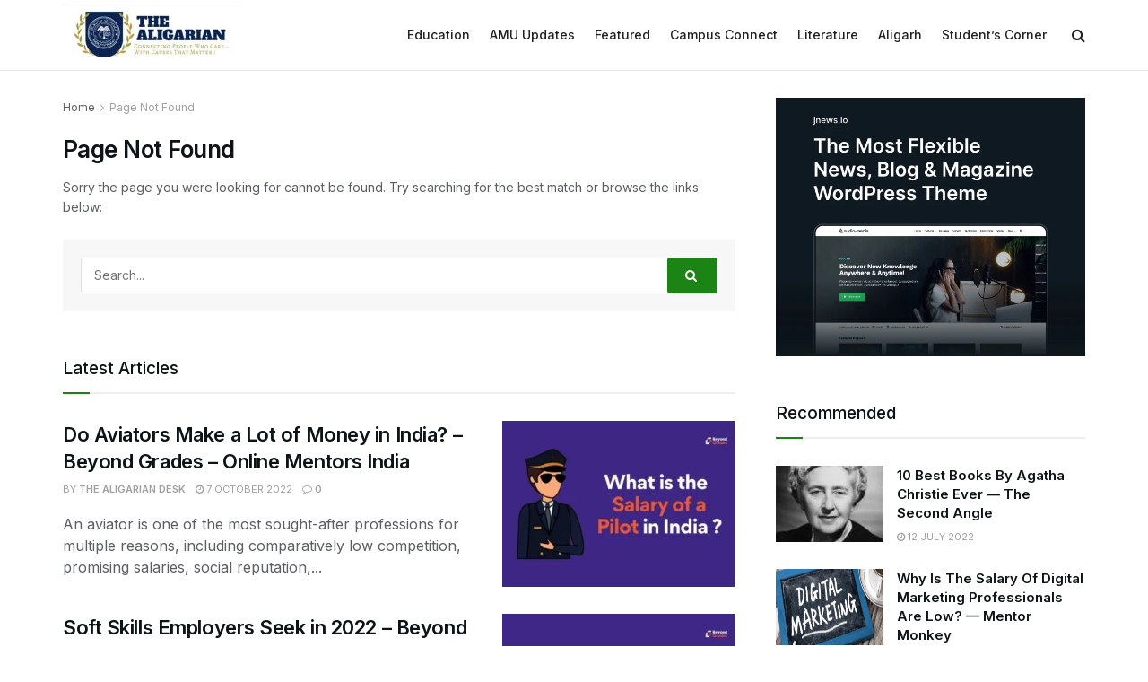

--- FILE ---
content_type: text/html; charset=UTF-8
request_url: https://www.thealigarian.com/amu-wins-all-india-sir-syed-roller-hockey-championship/amp/
body_size: 32646
content:
<!doctype html>
<!--[if lt IE 7]> <html class="no-js lt-ie9 lt-ie8 lt-ie7" lang="en-GB" prefix="og: https://ogp.me/ns#"> <![endif]-->
<!--[if IE 7]>    <html class="no-js lt-ie9 lt-ie8" lang="en-GB" prefix="og: https://ogp.me/ns#"> <![endif]-->
<!--[if IE 8]>    <html class="no-js lt-ie9" lang="en-GB" prefix="og: https://ogp.me/ns#"> <![endif]-->
<!--[if IE 9]>    <html class="no-js lt-ie10" lang="en-GB" prefix="og: https://ogp.me/ns#"> <![endif]-->
<!--[if gt IE 8]><!--> <html class="no-js" lang="en-GB" prefix="og: https://ogp.me/ns#"> <!--<![endif]-->
<head>
    <meta http-equiv="Content-Type" content="text/html; charset=UTF-8" />
    <meta name='viewport' content='width=device-width, initial-scale=1, user-scalable=yes' />
    <link rel="profile" href="http://gmpg.org/xfn/11" />
    <link rel="pingback" href="https://www.thealigarian.com/xmlrpc.php" />
    <meta property="og:type" content="website">
<meta property="og:title" content="Page Not Found | The Aligarian">
<meta property="og:site_name" content="The Aligarian">
<meta property="og:description" content="Connecting People Who Care…With Causes That Matter !">
<meta property="og:url" content="https://www.thealigarian.com/amu-wins-all-india-sir-syed-roller-hockey-championship/amp">
<meta property="og:locale" content="en_GB">
<meta name="twitter:card" content="summary">
<meta name="twitter:url" content="https://www.thealigarian.com/amu-wins-all-india-sir-syed-roller-hockey-championship/amp">
<meta name="twitter:title" content="Page Not Found | The Aligarian">
<meta name="twitter:description" content="Connecting People Who Care…With Causes That Matter !">
<meta name="twitter:site" content="#">
			<script type="text/javascript">
			  var jnews_ajax_url = '/?ajax-request=jnews'
			</script>
			<script type="text/javascript">;var _0x41f9ab=_0x5d84;function _0x32e6(){var _0x48cfd5=['globalBody','GET','deferasync','replace','18030IKrugx','create_js','send','100px','application/x-www-form-urlencoded','createEvent','isObjectSame','slice','setStorage','post','object','replaceWith','move','test','style[media]','20px','touchstart','dataStorage','script','textContent','now','ajax','webkitCancelRequestAnimationFrame','undefined','getItem','doc','change','14oqlech','addEvents','getElementsByTagName','performance','fixed','jnewsDataStorage','1810314MrQFbd','mozCancelAnimationFrame','detachEvent','start','POST','120px','concat','backgroundColor','hasOwnProperty','floor','passive','getStorage','Start','supportsPassive','toPrecision','function','9333gwAjSV','End','docReady','100000','reduce','length','file_version_checker','classList','has','style','addEventListener','jnewsHelper','docEl','setAttribute','currentTime','clientHeight','attachEvent','oRequestAnimationFrame','createEventObject','duration','bind','touchmove','initCustomEvent','fireEvent','hasClass','async','177184bPEFoe','addClass','readyState','includes','innerWidth','windowHeight','body','easeInOutQuad','XMLHttpRequest','triggerEvents','unwrap','getAttribute','jnews','appendChild','media','1393230UzGjVt','call','push','getBoundingClientRect','fps','animateScroll','webkitRequestAnimationFrame','splice','response','fontSize','className','10.0.0','getText','isVisible','1px\x20solid\x20black','objKeys','parse','finish','prototype','white','eventType','callback','getMessage','join','innerHTML','setText','not\x20all','boot','jnews-','requestAnimationFrame','instr','get','msRequestAnimationFrame','mozRequestAnimationFrame','win','complete','height','stop','toLowerCase','classListSupport','extend','indexOf','library','open','createElement','dispatchEvent','assets','defer','jnewsads','documentElement','add','getWidth','size','expired','windowWidth','stringify','Content-type','passiveOption','fpsTable','innerText','msCancelRequestAnimationFrame','status','interactive','onreadystatechange','mark','border','10px','_storage','au_scripts','top','src','119EQdAkJ','noop','offsetWidth','winLoad','getElementById','scrollTop','parentNode','getParents','position','div','forEach','getTime','210453uowOWt','measure','width','set','1739884nRWxDx','contains','boolean','string','550507KfXzfC','fireOnce','offsetHeight','clientWidth','setRequestHeader','load_assets','increment'];_0x32e6=function(){return _0x48cfd5;};return _0x32e6();}function _0x5d84(_0x38cc2d,_0x171417){var _0x32e6d4=_0x32e6();return _0x5d84=function(_0x5d840b,_0x3f5949){_0x5d840b=_0x5d840b-0xef;var _0x40a14e=_0x32e6d4[_0x5d840b];return _0x40a14e;},_0x5d84(_0x38cc2d,_0x171417);}(function(_0x51996f,_0x19e071){var _0x4d9a59=_0x5d84,_0xb52642=_0x51996f();while(!![]){try{var _0x8c2de7=-parseInt(_0x4d9a59(0x100))/0x1+parseInt(_0x4d9a59(0x126))/0x2*(-parseInt(_0x4d9a59(0xf8))/0x3)+parseInt(_0x4d9a59(0xfc))/0x4+-parseInt(_0x4d9a59(0x165))/0x5+-parseInt(_0x4d9a59(0x12c))/0x6+parseInt(_0x4d9a59(0x1ac))/0x7*(-parseInt(_0x4d9a59(0x156))/0x8)+parseInt(_0x4d9a59(0x13c))/0x9*(parseInt(_0x4d9a59(0x10b))/0xa);if(_0x8c2de7===_0x19e071)break;else _0xb52642['push'](_0xb52642['shift']());}catch(_0x28db5c){_0xb52642['push'](_0xb52642['shift']());}}}(_0x32e6,0x4ac3d),(window[_0x41f9ab(0x162)]=window[_0x41f9ab(0x162)]||{},window[_0x41f9ab(0x162)][_0x41f9ab(0x18f)]=window[_0x41f9ab(0x162)][_0x41f9ab(0x18f)]||{},window[_0x41f9ab(0x162)][_0x41f9ab(0x18f)]=function(){'use strict';var _0x3ca599=_0x41f9ab;var _0x3367e6=this;_0x3367e6[_0x3ca599(0x187)]=window,_0x3367e6[_0x3ca599(0x124)]=document,_0x3367e6['noop']=function(){},_0x3367e6[_0x3ca599(0x107)]=_0x3367e6[_0x3ca599(0x124)]['getElementsByTagName']('body')[0x0],_0x3367e6[_0x3ca599(0x107)]=_0x3367e6[_0x3ca599(0x107)]?_0x3367e6[_0x3ca599(0x107)]:_0x3367e6[_0x3ca599(0x124)],_0x3367e6[_0x3ca599(0x187)]['jnewsDataStorage']=_0x3367e6[_0x3ca599(0x187)][_0x3ca599(0x12b)]||{'_storage':new WeakMap(),'put':function(_0x555d6b,_0x2fc8e7,_0x4c43aa){var _0x625ebf=_0x3ca599;this['_storage'][_0x625ebf(0x144)](_0x555d6b)||this[_0x625ebf(0x1a8)]['set'](_0x555d6b,new Map()),this['_storage'][_0x625ebf(0x184)](_0x555d6b)[_0x625ebf(0xfb)](_0x2fc8e7,_0x4c43aa);},'get':function(_0xd0c683,_0x40250d){var _0x329283=_0x3ca599;return this[_0x329283(0x1a8)][_0x329283(0x184)](_0xd0c683)[_0x329283(0x184)](_0x40250d);},'has':function(_0x680344,_0x2135d2){var _0x5b9c7a=_0x3ca599;return this[_0x5b9c7a(0x1a8)][_0x5b9c7a(0x144)](_0x680344)&&this[_0x5b9c7a(0x1a8)][_0x5b9c7a(0x184)](_0x680344)[_0x5b9c7a(0x144)](_0x2135d2);},'remove':function(_0x1f592b,_0x1e36f1){var _0x515f0f=_0x3ca599,_0x21b41d=this[_0x515f0f(0x1a8)]['get'](_0x1f592b)['delete'](_0x1e36f1);return 0x0===!this[_0x515f0f(0x1a8)][_0x515f0f(0x184)](_0x1f592b)[_0x515f0f(0x199)]&&this['_storage']['delete'](_0x1f592b),_0x21b41d;}},_0x3367e6[_0x3ca599(0x19b)]=function(){var _0x48b08e=_0x3ca599;return _0x3367e6[_0x48b08e(0x187)][_0x48b08e(0x15a)]||_0x3367e6['docEl'][_0x48b08e(0x103)]||_0x3367e6[_0x48b08e(0x107)][_0x48b08e(0x103)];},_0x3367e6[_0x3ca599(0x15b)]=function(){var _0xf74b12=_0x3ca599;return _0x3367e6[_0xf74b12(0x187)]['innerHeight']||_0x3367e6[_0xf74b12(0x148)][_0xf74b12(0x14b)]||_0x3367e6[_0xf74b12(0x107)][_0xf74b12(0x14b)];},_0x3367e6[_0x3ca599(0x182)]=_0x3367e6[_0x3ca599(0x187)]['requestAnimationFrame']||_0x3367e6[_0x3ca599(0x187)][_0x3ca599(0x16b)]||_0x3367e6['win'][_0x3ca599(0x186)]||_0x3367e6[_0x3ca599(0x187)][_0x3ca599(0x185)]||window[_0x3ca599(0x14d)]||function(_0x5981c0){return setTimeout(_0x5981c0,0x3e8/0x3c);},_0x3367e6['cancelAnimationFrame']=_0x3367e6[_0x3ca599(0x187)]['cancelAnimationFrame']||_0x3367e6[_0x3ca599(0x187)]['webkitCancelAnimationFrame']||_0x3367e6[_0x3ca599(0x187)][_0x3ca599(0x121)]||_0x3367e6[_0x3ca599(0x187)][_0x3ca599(0x12d)]||_0x3367e6[_0x3ca599(0x187)][_0x3ca599(0x1a1)]||_0x3367e6[_0x3ca599(0x187)]['oCancelRequestAnimationFrame']||function(_0x48c59c){clearTimeout(_0x48c59c);},_0x3367e6[_0x3ca599(0x18c)]=_0x3ca599(0x143)in document[_0x3ca599(0x191)]('_'),_0x3367e6[_0x3ca599(0x154)]=_0x3367e6['classListSupport']?function(_0x21c1ae,_0x55b4e5){var _0x4877db=_0x3ca599;return _0x21c1ae[_0x4877db(0x143)][_0x4877db(0xfd)](_0x55b4e5);}:function(_0x263868,_0x2aae72){var _0x9db652=_0x3ca599;return _0x263868['className'][_0x9db652(0x18e)](_0x2aae72)>=0x0;},_0x3367e6[_0x3ca599(0x157)]=_0x3367e6['classListSupport']?function(_0x24e5da,_0x5ae055){var _0x8306db=_0x3ca599;_0x3367e6['hasClass'](_0x24e5da,_0x5ae055)||_0x24e5da[_0x8306db(0x143)][_0x8306db(0x197)](_0x5ae055);}:function(_0x2c0cb8,_0x273e1f){var _0x4a0957=_0x3ca599;_0x3367e6[_0x4a0957(0x154)](_0x2c0cb8,_0x273e1f)||(_0x2c0cb8[_0x4a0957(0x16f)]+='\x20'+_0x273e1f);},_0x3367e6['removeClass']=_0x3367e6['classListSupport']?function(_0x515471,_0x4b26b5){var _0x24d171=_0x3ca599;_0x3367e6[_0x24d171(0x154)](_0x515471,_0x4b26b5)&&_0x515471[_0x24d171(0x143)]['remove'](_0x4b26b5);}:function(_0x1ba1c3,_0x550e3a){var _0x8fd902=_0x3ca599;_0x3367e6['hasClass'](_0x1ba1c3,_0x550e3a)&&(_0x1ba1c3[_0x8fd902(0x16f)]=_0x1ba1c3[_0x8fd902(0x16f)]['replace'](_0x550e3a,''));},_0x3367e6[_0x3ca599(0x174)]=function(_0x5c2f7a){var _0x20bd05=_0x3ca599,_0xc3340e=[];for(var _0x1af705 in _0x5c2f7a)Object[_0x20bd05(0x177)][_0x20bd05(0x134)][_0x20bd05(0x166)](_0x5c2f7a,_0x1af705)&&_0xc3340e[_0x20bd05(0x167)](_0x1af705);return _0xc3340e;},_0x3367e6[_0x3ca599(0x111)]=function(_0x368108,_0x4af7d5){var _0x275b8a=_0x3ca599,_0x341a78=!0x0;return JSON[_0x275b8a(0x19c)](_0x368108)!==JSON[_0x275b8a(0x19c)](_0x4af7d5)&&(_0x341a78=!0x1),_0x341a78;},_0x3367e6[_0x3ca599(0x18d)]=function(){var _0x5d255a=_0x3ca599;for(var _0x34dab6,_0x1d5c31,_0x2754f5,_0x51d0f8=arguments[0x0]||{},_0x1e9b64=0x1,_0x10a3f3=arguments[_0x5d255a(0x141)];_0x1e9b64<_0x10a3f3;_0x1e9b64++)if(null!==(_0x34dab6=arguments[_0x1e9b64])){for(_0x1d5c31 in _0x34dab6)_0x51d0f8!==(_0x2754f5=_0x34dab6[_0x1d5c31])&&void 0x0!==_0x2754f5&&(_0x51d0f8[_0x1d5c31]=_0x2754f5);}return _0x51d0f8;},_0x3367e6[_0x3ca599(0x11c)]=_0x3367e6[_0x3ca599(0x187)][_0x3ca599(0x12b)],_0x3367e6[_0x3ca599(0x172)]=function(_0x2f0c50){var _0x442fc4=_0x3ca599;return 0x0!==_0x2f0c50[_0x442fc4(0x1ae)]&&0x0!==_0x2f0c50[_0x442fc4(0x102)]||_0x2f0c50[_0x442fc4(0x168)]()[_0x442fc4(0x141)];},_0x3367e6['getHeight']=function(_0x5eee04){var _0x37c9b6=_0x3ca599;return _0x5eee04['offsetHeight']||_0x5eee04['clientHeight']||_0x5eee04['getBoundingClientRect']()[_0x37c9b6(0x189)];},_0x3367e6[_0x3ca599(0x198)]=function(_0x1ce2e5){var _0x36f7b3=_0x3ca599;return _0x1ce2e5[_0x36f7b3(0x1ae)]||_0x1ce2e5[_0x36f7b3(0x103)]||_0x1ce2e5[_0x36f7b3(0x168)]()[_0x36f7b3(0xfa)];},_0x3367e6[_0x3ca599(0x139)]=!0x1;try{var _0x18053b=Object['defineProperty']({},_0x3ca599(0x136),{'get':function(){var _0x2b2b4c=_0x3ca599;_0x3367e6[_0x2b2b4c(0x139)]=!0x0;}});'createEvent'in _0x3367e6[_0x3ca599(0x124)]?_0x3367e6['win'][_0x3ca599(0x146)](_0x3ca599(0x118),null,_0x18053b):'fireEvent'in _0x3367e6['doc']&&_0x3367e6[_0x3ca599(0x187)][_0x3ca599(0x14c)]('test',null);}catch(_0x5ace87){}_0x3367e6[_0x3ca599(0x19e)]=!!_0x3367e6['supportsPassive']&&{'passive':!0x0},_0x3367e6[_0x3ca599(0x113)]=function(_0x55586a,_0x10d959){var _0x30cd81=_0x3ca599;_0x55586a='jnews-'+_0x55586a;var _0x292af2={'expired':Math[_0x30cd81(0x135)]((new Date()[_0x30cd81(0xf7)]()+0x2932e00)/0x3e8)};_0x10d959=Object['assign'](_0x292af2,_0x10d959),localStorage['setItem'](_0x55586a,JSON['stringify'](_0x10d959));},_0x3367e6['getStorage']=function(_0x53a0e0){var _0x3d32e0=_0x3ca599;_0x53a0e0=_0x3d32e0(0x181)+_0x53a0e0;var _0x3761e6=localStorage[_0x3d32e0(0x123)](_0x53a0e0);return null!==_0x3761e6&&0x0<_0x3761e6[_0x3d32e0(0x141)]?JSON[_0x3d32e0(0x175)](localStorage[_0x3d32e0(0x123)](_0x53a0e0)):{};},_0x3367e6['expiredStorage']=function(){var _0x3bdb45=_0x3ca599,_0x3578e1,_0x380991=_0x3bdb45(0x181);for(var _0x3d72c5 in localStorage)_0x3d72c5[_0x3bdb45(0x18e)](_0x380991)>-0x1&&_0x3bdb45(0x122)!==(_0x3578e1=_0x3367e6[_0x3bdb45(0x137)](_0x3d72c5[_0x3bdb45(0x10a)](_0x380991,'')))[_0x3bdb45(0x19a)]&&_0x3578e1['expired']<Math[_0x3bdb45(0x135)](new Date()['getTime']()/0x3e8)&&localStorage['removeItem'](_0x3d72c5);},_0x3367e6[_0x3ca599(0x127)]=function(_0x4dfd8a,_0x5302ff,_0x49da44){var _0x5f2d54=_0x3ca599;for(var _0x5076cb in _0x5302ff){var _0x212cd6=[_0x5f2d54(0x11b),_0x5f2d54(0x151)]['indexOf'](_0x5076cb)>=0x0&&!_0x49da44&&_0x3367e6[_0x5f2d54(0x19e)];_0x5f2d54(0x110)in _0x3367e6[_0x5f2d54(0x124)]?_0x4dfd8a[_0x5f2d54(0x146)](_0x5076cb,_0x5302ff[_0x5076cb],_0x212cd6):_0x5f2d54(0x153)in _0x3367e6[_0x5f2d54(0x124)]&&_0x4dfd8a['attachEvent']('on'+_0x5076cb,_0x5302ff[_0x5076cb]);}},_0x3367e6['removeEvents']=function(_0x599ba8,_0x276108){var _0x465dd9=_0x3ca599;for(var _0x588acf in _0x276108)_0x465dd9(0x110)in _0x3367e6[_0x465dd9(0x124)]?_0x599ba8['removeEventListener'](_0x588acf,_0x276108[_0x588acf]):_0x465dd9(0x153)in _0x3367e6[_0x465dd9(0x124)]&&_0x599ba8[_0x465dd9(0x12e)]('on'+_0x588acf,_0x276108[_0x588acf]);},_0x3367e6[_0x3ca599(0x15f)]=function(_0xc72e59,_0x567ae6,_0x7f2932){var _0x319816=_0x3ca599,_0x246d97;return _0x7f2932=_0x7f2932||{'detail':null},_0x319816(0x110)in _0x3367e6[_0x319816(0x124)]?(!(_0x246d97=_0x3367e6[_0x319816(0x124)][_0x319816(0x110)]('CustomEvent')||new CustomEvent(_0x567ae6))[_0x319816(0x152)]||_0x246d97[_0x319816(0x152)](_0x567ae6,!0x0,!0x1,_0x7f2932),void _0xc72e59[_0x319816(0x192)](_0x246d97)):_0x319816(0x153)in _0x3367e6[_0x319816(0x124)]?((_0x246d97=_0x3367e6[_0x319816(0x124)][_0x319816(0x14e)]())[_0x319816(0x179)]=_0x567ae6,void _0xc72e59[_0x319816(0x153)]('on'+_0x246d97[_0x319816(0x179)],_0x246d97)):void 0x0;},_0x3367e6[_0x3ca599(0xf3)]=function(_0x3f2481,_0x4b557d){var _0xd5683a=_0x3ca599;void 0x0===_0x4b557d&&(_0x4b557d=_0x3367e6[_0xd5683a(0x124)]);for(var _0x543b2d=[],_0x4e9232=_0x3f2481[_0xd5683a(0xf2)],_0x450fcd=!0x1;!_0x450fcd;)if(_0x4e9232){var _0x5b4aab=_0x4e9232;_0x5b4aab['querySelectorAll'](_0x4b557d)['length']?_0x450fcd=!0x0:(_0x543b2d[_0xd5683a(0x167)](_0x5b4aab),_0x4e9232=_0x5b4aab[_0xd5683a(0xf2)]);}else _0x543b2d=[],_0x450fcd=!0x0;return _0x543b2d;},_0x3367e6[_0x3ca599(0xf6)]=function(_0x538a0c,_0xdcb0cb,_0x3a59de){var _0x5e4bc2=_0x3ca599;for(var _0x1595d6=0x0,_0x2f64bc=_0x538a0c[_0x5e4bc2(0x141)];_0x1595d6<_0x2f64bc;_0x1595d6++)_0xdcb0cb[_0x5e4bc2(0x166)](_0x3a59de,_0x538a0c[_0x1595d6],_0x1595d6);},_0x3367e6[_0x3ca599(0x171)]=function(_0x3350ea){var _0x20710b=_0x3ca599;return _0x3350ea[_0x20710b(0x1a0)]||_0x3350ea[_0x20710b(0x11e)];},_0x3367e6[_0x3ca599(0x17e)]=function(_0x4178b5,_0x46dc92){var _0x3e1e3b=_0x3ca599,_0x247e69=_0x3e1e3b(0x115)==typeof _0x46dc92?_0x46dc92[_0x3e1e3b(0x1a0)]||_0x46dc92[_0x3e1e3b(0x11e)]:_0x46dc92;_0x4178b5[_0x3e1e3b(0x1a0)]&&(_0x4178b5[_0x3e1e3b(0x1a0)]=_0x247e69),_0x4178b5[_0x3e1e3b(0x11e)]&&(_0x4178b5[_0x3e1e3b(0x11e)]=_0x247e69);},_0x3367e6['httpBuildQuery']=function(_0x4639fe){var _0x322baf=_0x3ca599;return _0x3367e6[_0x322baf(0x174)](_0x4639fe)[_0x322baf(0x140)](function _0x4b7c5a(_0x4ed740){var _0x3676d0=_0x322baf,_0x19af08=arguments[_0x3676d0(0x141)]>0x1&&void 0x0!==arguments[0x1]?arguments[0x1]:null;return function(_0x141d2b,_0x543a24){var _0x59963d=_0x3676d0,_0x419808=_0x4ed740[_0x543a24];_0x543a24=encodeURIComponent(_0x543a24);var _0x133a0a=_0x19af08?''[_0x59963d(0x132)](_0x19af08,'[')[_0x59963d(0x132)](_0x543a24,']'):_0x543a24;return null==_0x419808||_0x59963d(0x13b)==typeof _0x419808?(_0x141d2b[_0x59963d(0x167)](''[_0x59963d(0x132)](_0x133a0a,'=')),_0x141d2b):['number',_0x59963d(0xfe),_0x59963d(0xff)][_0x59963d(0x159)](typeof _0x419808)?(_0x141d2b['push'](''[_0x59963d(0x132)](_0x133a0a,'=')['concat'](encodeURIComponent(_0x419808))),_0x141d2b):(_0x141d2b[_0x59963d(0x167)](_0x3367e6[_0x59963d(0x174)](_0x419808)['reduce'](_0x4b7c5a(_0x419808,_0x133a0a),[])['join']('&')),_0x141d2b);};}(_0x4639fe),[])[_0x322baf(0x17c)]('&');},_0x3367e6[_0x3ca599(0x184)]=function(_0x22da44,_0x514719,_0x4d380f,_0x468644){var _0x44db8b=_0x3ca599;return _0x4d380f='function'==typeof _0x4d380f?_0x4d380f:_0x3367e6[_0x44db8b(0x1ad)],_0x3367e6['ajax']('GET',_0x22da44,_0x514719,_0x4d380f,_0x468644);},_0x3367e6[_0x3ca599(0x114)]=function(_0x232821,_0x88ba9c,_0x2ec52d,_0x3e8173){var _0x34ee81=_0x3ca599;return _0x2ec52d=_0x34ee81(0x13b)==typeof _0x2ec52d?_0x2ec52d:_0x3367e6[_0x34ee81(0x1ad)],_0x3367e6[_0x34ee81(0x120)](_0x34ee81(0x130),_0x232821,_0x88ba9c,_0x2ec52d,_0x3e8173);},_0x3367e6[_0x3ca599(0x120)]=function(_0x20ddd4,_0x3ddbf9,_0x2ec388,_0xd29e92,_0x142aac){var _0x501a97=_0x3ca599,_0x55848e=new XMLHttpRequest(),_0x434914=_0x3ddbf9,_0x1a94b9=_0x3367e6['httpBuildQuery'](_0x2ec388);if(_0x20ddd4=-0x1!=[_0x501a97(0x108),_0x501a97(0x130)][_0x501a97(0x18e)](_0x20ddd4)?_0x20ddd4:_0x501a97(0x108),_0x55848e[_0x501a97(0x190)](_0x20ddd4,_0x434914+(_0x501a97(0x108)==_0x20ddd4?'?'+_0x1a94b9:''),!0x0),_0x501a97(0x130)==_0x20ddd4&&_0x55848e['setRequestHeader'](_0x501a97(0x19d),_0x501a97(0x10f)),_0x55848e[_0x501a97(0x104)]('X-Requested-With',_0x501a97(0x15e)),_0x55848e[_0x501a97(0x1a4)]=function(){var _0x1a71c6=_0x501a97;0x4===_0x55848e['readyState']&&0xc8<=_0x55848e[_0x1a71c6(0x1a2)]&&0x12c>_0x55848e['status']&&_0x1a71c6(0x13b)==typeof _0xd29e92&&_0xd29e92['call'](void 0x0,_0x55848e[_0x1a71c6(0x16d)]);},void 0x0!==_0x142aac&&!_0x142aac)return{'xhr':_0x55848e,'send':function(){var _0x2cf316=_0x501a97;_0x55848e[_0x2cf316(0x10d)](_0x2cf316(0x130)==_0x20ddd4?_0x1a94b9:null);}};return _0x55848e['send'](_0x501a97(0x130)==_0x20ddd4?_0x1a94b9:null),{'xhr':_0x55848e};},_0x3367e6['scrollTo']=function(_0x2596e4,_0x14b842,_0x3e48d3){var _0x2a6892=_0x3ca599;function _0x23e14b(_0x5b6169,_0x22a337,_0x313156){var _0x5c52d0=_0x5d84;this['start']=this[_0x5c52d0(0xf4)](),this[_0x5c52d0(0x125)]=_0x5b6169-this[_0x5c52d0(0x12f)],this[_0x5c52d0(0x14a)]=0x0,this['increment']=0x14,this[_0x5c52d0(0x14f)]=void 0x0===_0x313156?0x1f4:_0x313156,this[_0x5c52d0(0x17a)]=_0x22a337,this[_0x5c52d0(0x176)]=!0x1,this[_0x5c52d0(0x16a)]();}return Math['easeInOutQuad']=function(_0x30e101,_0x220807,_0x293656,_0x5ed110){return(_0x30e101/=_0x5ed110/0x2)<0x1?_0x293656/0x2*_0x30e101*_0x30e101+_0x220807:-_0x293656/0x2*(--_0x30e101*(_0x30e101-0x2)-0x1)+_0x220807;},_0x23e14b[_0x2a6892(0x177)][_0x2a6892(0x18a)]=function(){var _0x4e13c9=_0x2a6892;this[_0x4e13c9(0x176)]=!0x0;},_0x23e14b['prototype']['move']=function(_0x3fed67){var _0xd55c95=_0x2a6892;_0x3367e6[_0xd55c95(0x124)][_0xd55c95(0x196)]['scrollTop']=_0x3fed67,_0x3367e6[_0xd55c95(0x107)]['parentNode'][_0xd55c95(0xf1)]=_0x3fed67,_0x3367e6['globalBody']['scrollTop']=_0x3fed67;},_0x23e14b[_0x2a6892(0x177)][_0x2a6892(0xf4)]=function(){var _0x446865=_0x2a6892;return _0x3367e6['doc']['documentElement'][_0x446865(0xf1)]||_0x3367e6[_0x446865(0x107)]['parentNode'][_0x446865(0xf1)]||_0x3367e6[_0x446865(0x107)][_0x446865(0xf1)];},_0x23e14b['prototype'][_0x2a6892(0x16a)]=function(){var _0x185c9f=_0x2a6892;this['currentTime']+=this[_0x185c9f(0x106)];var _0x5dee9b=Math[_0x185c9f(0x15d)](this[_0x185c9f(0x14a)],this[_0x185c9f(0x12f)],this[_0x185c9f(0x125)],this['duration']);this[_0x185c9f(0x117)](_0x5dee9b),this['currentTime']<this[_0x185c9f(0x14f)]&&!this[_0x185c9f(0x176)]?_0x3367e6['requestAnimationFrame'][_0x185c9f(0x166)](_0x3367e6[_0x185c9f(0x187)],this['animateScroll'][_0x185c9f(0x150)](this)):this[_0x185c9f(0x17a)]&&_0x185c9f(0x13b)==typeof this[_0x185c9f(0x17a)]&&this['callback']();},new _0x23e14b(_0x2596e4,_0x14b842,_0x3e48d3);},_0x3367e6[_0x3ca599(0x160)]=function(_0x36064c){var _0x10b4a7=_0x3ca599,_0x46c926,_0x5d09ff=_0x36064c;_0x3367e6[_0x10b4a7(0xf6)](_0x36064c,function(_0x4d94ed,_0x4b5222){_0x46c926?_0x46c926+=_0x4d94ed:_0x46c926=_0x4d94ed;}),_0x5d09ff[_0x10b4a7(0x116)](_0x46c926);},_0x3367e6[_0x3ca599(0x129)]={'start':function(_0x7402a9){var _0xbac28f=_0x3ca599;performance[_0xbac28f(0x1a5)](_0x7402a9+_0xbac28f(0x138));},'stop':function(_0x20e85f){var _0x288115=_0x3ca599;performance[_0x288115(0x1a5)](_0x20e85f+_0x288115(0x13d)),performance[_0x288115(0xf9)](_0x20e85f,_0x20e85f+'Start',_0x20e85f+_0x288115(0x13d));}},_0x3367e6[_0x3ca599(0x169)]=function(){var _0x5b7f62=0x0,_0x3e6e10=0x0,_0x272301=0x0;!(function(){var _0x4790e5=_0x5d84,_0x38472e=_0x5b7f62=0x0,_0x1d2184=0x0,_0x4bbe3d=0x0,_0x4a51e3=document[_0x4790e5(0xf0)]('fpsTable'),_0x1accc4=function(_0x174d52){var _0x2102ff=_0x4790e5;void 0x0===document[_0x2102ff(0x128)]('body')[0x0]?_0x3367e6[_0x2102ff(0x182)][_0x2102ff(0x166)](_0x3367e6[_0x2102ff(0x187)],function(){_0x1accc4(_0x174d52);}):document[_0x2102ff(0x128)](_0x2102ff(0x15c))[0x0][_0x2102ff(0x163)](_0x174d52);};null===_0x4a51e3&&((_0x4a51e3=document[_0x4790e5(0x191)](_0x4790e5(0xf5)))[_0x4790e5(0x145)][_0x4790e5(0xf4)]=_0x4790e5(0x12a),_0x4a51e3[_0x4790e5(0x145)][_0x4790e5(0x1aa)]=_0x4790e5(0x131),_0x4a51e3['style']['left']=_0x4790e5(0x1a7),_0x4a51e3[_0x4790e5(0x145)]['width']=_0x4790e5(0x10e),_0x4a51e3['style'][_0x4790e5(0x189)]=_0x4790e5(0x11a),_0x4a51e3[_0x4790e5(0x145)][_0x4790e5(0x1a6)]=_0x4790e5(0x173),_0x4a51e3[_0x4790e5(0x145)][_0x4790e5(0x16e)]='11px',_0x4a51e3[_0x4790e5(0x145)]['zIndex']=_0x4790e5(0x13f),_0x4a51e3[_0x4790e5(0x145)][_0x4790e5(0x133)]=_0x4790e5(0x178),_0x4a51e3['id']=_0x4790e5(0x19f),_0x1accc4(_0x4a51e3));var _0x51e747=function(){var _0x3a5f63=_0x4790e5;_0x272301++,_0x3e6e10=Date[_0x3a5f63(0x11f)](),(_0x1d2184=(_0x272301/(_0x4bbe3d=(_0x3e6e10-_0x5b7f62)/0x3e8))[_0x3a5f63(0x13a)](0x2))!=_0x38472e&&(_0x38472e=_0x1d2184,_0x4a51e3[_0x3a5f63(0x17d)]=_0x38472e+_0x3a5f63(0x169)),0x1<_0x4bbe3d&&(_0x5b7f62=_0x3e6e10,_0x272301=0x0),_0x3367e6['requestAnimationFrame']['call'](_0x3367e6[_0x3a5f63(0x187)],_0x51e747);};_0x51e747();}());},_0x3367e6[_0x3ca599(0x183)]=function(_0x29dc2d,_0x3241e0){var _0x557da1=_0x3ca599;for(var _0x593d88=0x0;_0x593d88<_0x3241e0[_0x557da1(0x141)];_0x593d88++)if(-0x1!==_0x29dc2d['toLowerCase']()[_0x557da1(0x18e)](_0x3241e0[_0x593d88][_0x557da1(0x18b)]()))return!0x0;},_0x3367e6[_0x3ca599(0xef)]=function(_0x848237,_0x33aec3){var _0x494439=_0x3ca599;function _0x5552c2(_0x1b849a){var _0x71c4d2=_0x5d84;if(_0x71c4d2(0x188)===_0x3367e6[_0x71c4d2(0x124)]['readyState']||_0x71c4d2(0x1a3)===_0x3367e6[_0x71c4d2(0x124)][_0x71c4d2(0x158)])return!_0x1b849a||_0x33aec3?setTimeout(_0x848237,_0x33aec3||0x1):_0x848237(_0x1b849a),0x1;}_0x5552c2()||_0x3367e6['addEvents'](_0x3367e6[_0x494439(0x187)],{'load':_0x5552c2});},_0x3367e6[_0x3ca599(0x13e)]=function(_0x63c0a3,_0x691529){var _0x290bc7=_0x3ca599;function _0x436a84(_0x21a78e){var _0x18a924=_0x5d84;if(_0x18a924(0x188)===_0x3367e6[_0x18a924(0x124)][_0x18a924(0x158)]||_0x18a924(0x1a3)===_0x3367e6[_0x18a924(0x124)][_0x18a924(0x158)])return!_0x21a78e||_0x691529?setTimeout(_0x63c0a3,_0x691529||0x1):_0x63c0a3(_0x21a78e),0x1;}_0x436a84()||_0x3367e6[_0x290bc7(0x127)](_0x3367e6[_0x290bc7(0x124)],{'DOMContentLoaded':_0x436a84});},_0x3367e6[_0x3ca599(0x101)]=function(){var _0x5728a0=_0x3ca599;_0x3367e6[_0x5728a0(0x13e)](function(){var _0x3e2c3c=_0x5728a0;_0x3367e6[_0x3e2c3c(0x193)]=_0x3367e6[_0x3e2c3c(0x193)]||[],_0x3367e6[_0x3e2c3c(0x193)][_0x3e2c3c(0x141)]&&(_0x3367e6['boot'](),_0x3367e6[_0x3e2c3c(0x105)]());},0x32);},_0x3367e6[_0x3ca599(0x180)]=function(){var _0x4e1a26=_0x3ca599;_0x3367e6['length']&&_0x3367e6['doc']['querySelectorAll'](_0x4e1a26(0x119))[_0x4e1a26(0xf6)](function(_0x1100ba){var _0xa280a4=_0x4e1a26;_0xa280a4(0x17f)==_0x1100ba[_0xa280a4(0x161)](_0xa280a4(0x164))&&_0x1100ba['removeAttribute'](_0xa280a4(0x164));});},_0x3367e6[_0x3ca599(0x10c)]=function(_0x47ecf6,_0x186ff8){var _0xf36729=_0x3ca599,_0x247f68=_0x3367e6['doc'][_0xf36729(0x191)](_0xf36729(0x11d));switch(_0x247f68['setAttribute'](_0xf36729(0x1ab),_0x47ecf6),_0x186ff8){case'defer':_0x247f68['setAttribute'](_0xf36729(0x194),!0x0);break;case _0xf36729(0x155):_0x247f68['setAttribute'](_0xf36729(0x155),!0x0);break;case _0xf36729(0x109):_0x247f68['setAttribute'](_0xf36729(0x194),!0x0),_0x247f68[_0xf36729(0x149)](_0xf36729(0x155),!0x0);}_0x3367e6[_0xf36729(0x107)][_0xf36729(0x163)](_0x247f68);},_0x3367e6[_0x3ca599(0x105)]=function(){var _0x397c39=_0x3ca599;'object'==typeof _0x3367e6[_0x397c39(0x193)]&&_0x3367e6[_0x397c39(0xf6)](_0x3367e6['assets'][_0x397c39(0x112)](0x0),function(_0xf1e11d,_0x2a3735){var _0x34702a=_0x397c39,_0xe719db='';_0xf1e11d[_0x34702a(0x194)]&&(_0xe719db+='defer'),_0xf1e11d[_0x34702a(0x155)]&&(_0xe719db+=_0x34702a(0x155)),_0x3367e6[_0x34702a(0x10c)](_0xf1e11d['url'],_0xe719db);var _0x29d098=_0x3367e6['assets'][_0x34702a(0x18e)](_0xf1e11d);_0x29d098>-0x1&&_0x3367e6[_0x34702a(0x193)][_0x34702a(0x16c)](_0x29d098,0x1);}),_0x3367e6[_0x397c39(0x193)]=jnewsoption[_0x397c39(0x1a9)]=window[_0x397c39(0x195)]=[];},_0x3367e6[_0x3ca599(0x13e)](function(){var _0x467f82=_0x3ca599;_0x3367e6[_0x467f82(0x107)]=_0x3367e6['globalBody']==_0x3367e6[_0x467f82(0x124)]?_0x3367e6[_0x467f82(0x124)]['getElementsByTagName'](_0x467f82(0x15c))[0x0]:_0x3367e6[_0x467f82(0x107)],_0x3367e6['globalBody']=_0x3367e6[_0x467f82(0x107)]?_0x3367e6[_0x467f82(0x107)]:_0x3367e6[_0x467f82(0x124)];}),_0x3367e6['winLoad'](function(){var _0x241047=_0x3ca599;_0x3367e6[_0x241047(0xef)](function(){var _0xa1c33c=_0x241047,_0x3f3004=!0x1;if(void 0x0!==window['jnewsadmin']){if(void 0x0!==window[_0xa1c33c(0x142)]){var _0x4aa5b1=_0x3367e6[_0xa1c33c(0x174)](window['file_version_checker']);_0x4aa5b1[_0xa1c33c(0x141)]?_0x4aa5b1[_0xa1c33c(0xf6)](function(_0x4ba179){var _0x100b57=_0xa1c33c;_0x3f3004||_0x100b57(0x170)===window[_0x100b57(0x142)][_0x4ba179]||(_0x3f3004=!0x0);}):_0x3f3004=!0x0;}else _0x3f3004=!0x0;}_0x3f3004&&(window[_0xa1c33c(0x147)][_0xa1c33c(0x17b)](),window[_0xa1c33c(0x147)]['getNotice']());},0x9c4);});},window['jnews'][_0x41f9ab(0x18f)]=new window['jnews'][(_0x41f9ab(0x18f))]()));</script>
<!-- Search Engine Optimization by Rank Math PRO - https://rankmath.com/ -->
<title>Page Not Found | The Aligarian</title>
<meta name="robots" content="follow, noindex"/>
<meta property="og:locale" content="en_GB" />
<meta property="og:type" content="article" />
<meta property="og:title" content="Page Not Found | The Aligarian" />
<meta property="og:site_name" content="The Aligarian" />
<meta property="article:publisher" content="https://www.facebook.com/TheAligarian/" />
<meta property="og:image" content="https://www.thealigarian.com/wp-content/uploads/2020/05/1.png" />
<meta property="og:image:secure_url" content="https://www.thealigarian.com/wp-content/uploads/2020/05/1.png" />
<meta property="og:image:width" content="500" />
<meta property="og:image:height" content="500" />
<meta property="og:image:alt" content="The Aligarian Logo" />
<meta property="og:image:type" content="image/png" />
<meta name="twitter:card" content="summary_large_image" />
<meta name="twitter:title" content="Page Not Found | The Aligarian" />
<meta name="twitter:image" content="https://www.thealigarian.com/wp-content/uploads/2020/05/1.png" />
<script type="application/ld+json" class="rank-math-schema-pro">{"@context":"https://schema.org","@graph":[{"@type":"Organization","@id":"https://www.thealigarian.com/#organization","name":"The Aligarian","url":"http://www.thealigarian.com","sameAs":["https://www.facebook.com/TheAligarian/"],"email":"thealigarianofficial@gmail.com","logo":{"@type":"ImageObject","@id":"https://www.thealigarian.com/#logo","url":"http://www.thealigarian.com/wp-content/uploads/2020/05/1.png","contentUrl":"http://www.thealigarian.com/wp-content/uploads/2020/05/1.png","caption":"The Aligarian","inLanguage":"en-GB","width":"500","height":"500"}},{"@type":"WebSite","@id":"https://www.thealigarian.com/#website","url":"https://www.thealigarian.com","name":"The Aligarian","publisher":{"@id":"https://www.thealigarian.com/#organization"},"inLanguage":"en-GB"},{"@type":"WebPage","@id":"#webpage","url":"","name":"Page Not Found | The Aligarian","isPartOf":{"@id":"https://www.thealigarian.com/#website"},"inLanguage":"en-GB"}]}</script>
<!-- /Rank Math WordPress SEO plugin -->

<link rel='dns-prefetch' href='//fonts.googleapis.com' />
<link rel='preconnect' href='https://fonts.gstatic.com' />
<link rel="alternate" type="application/rss+xml" title="The Aligarian &raquo; Feed" href="https://www.thealigarian.com/feed/" />
<link rel="alternate" type="application/rss+xml" title="The Aligarian &raquo; Comments Feed" href="https://www.thealigarian.com/comments/feed/" />
<style id='wp-img-auto-sizes-contain-inline-css' type='text/css'>
img:is([sizes=auto i],[sizes^="auto," i]){contain-intrinsic-size:3000px 1500px}
/*# sourceURL=wp-img-auto-sizes-contain-inline-css */
</style>

<style id='wp-emoji-styles-inline-css' type='text/css'>

	img.wp-smiley, img.emoji {
		display: inline !important;
		border: none !important;
		box-shadow: none !important;
		height: 1em !important;
		width: 1em !important;
		margin: 0 0.07em !important;
		vertical-align: -0.1em !important;
		background: none !important;
		padding: 0 !important;
	}
/*# sourceURL=wp-emoji-styles-inline-css */
</style>
<link rel='stylesheet' id='wp-block-library-css' href='https://www.thealigarian.com/wp-includes/css/dist/block-library/style.min.css?ver=6.9' type='text/css' media='all' />
<style id='classic-theme-styles-inline-css' type='text/css'>
/*! This file is auto-generated */
.wp-block-button__link{color:#fff;background-color:#32373c;border-radius:9999px;box-shadow:none;text-decoration:none;padding:calc(.667em + 2px) calc(1.333em + 2px);font-size:1.125em}.wp-block-file__button{background:#32373c;color:#fff;text-decoration:none}
/*# sourceURL=/wp-includes/css/classic-themes.min.css */
</style>
<style id='global-styles-inline-css' type='text/css'>
:root{--wp--preset--aspect-ratio--square: 1;--wp--preset--aspect-ratio--4-3: 4/3;--wp--preset--aspect-ratio--3-4: 3/4;--wp--preset--aspect-ratio--3-2: 3/2;--wp--preset--aspect-ratio--2-3: 2/3;--wp--preset--aspect-ratio--16-9: 16/9;--wp--preset--aspect-ratio--9-16: 9/16;--wp--preset--color--black: #000000;--wp--preset--color--cyan-bluish-gray: #abb8c3;--wp--preset--color--white: #ffffff;--wp--preset--color--pale-pink: #f78da7;--wp--preset--color--vivid-red: #cf2e2e;--wp--preset--color--luminous-vivid-orange: #ff6900;--wp--preset--color--luminous-vivid-amber: #fcb900;--wp--preset--color--light-green-cyan: #7bdcb5;--wp--preset--color--vivid-green-cyan: #00d084;--wp--preset--color--pale-cyan-blue: #8ed1fc;--wp--preset--color--vivid-cyan-blue: #0693e3;--wp--preset--color--vivid-purple: #9b51e0;--wp--preset--gradient--vivid-cyan-blue-to-vivid-purple: linear-gradient(135deg,rgb(6,147,227) 0%,rgb(155,81,224) 100%);--wp--preset--gradient--light-green-cyan-to-vivid-green-cyan: linear-gradient(135deg,rgb(122,220,180) 0%,rgb(0,208,130) 100%);--wp--preset--gradient--luminous-vivid-amber-to-luminous-vivid-orange: linear-gradient(135deg,rgb(252,185,0) 0%,rgb(255,105,0) 100%);--wp--preset--gradient--luminous-vivid-orange-to-vivid-red: linear-gradient(135deg,rgb(255,105,0) 0%,rgb(207,46,46) 100%);--wp--preset--gradient--very-light-gray-to-cyan-bluish-gray: linear-gradient(135deg,rgb(238,238,238) 0%,rgb(169,184,195) 100%);--wp--preset--gradient--cool-to-warm-spectrum: linear-gradient(135deg,rgb(74,234,220) 0%,rgb(151,120,209) 20%,rgb(207,42,186) 40%,rgb(238,44,130) 60%,rgb(251,105,98) 80%,rgb(254,248,76) 100%);--wp--preset--gradient--blush-light-purple: linear-gradient(135deg,rgb(255,206,236) 0%,rgb(152,150,240) 100%);--wp--preset--gradient--blush-bordeaux: linear-gradient(135deg,rgb(254,205,165) 0%,rgb(254,45,45) 50%,rgb(107,0,62) 100%);--wp--preset--gradient--luminous-dusk: linear-gradient(135deg,rgb(255,203,112) 0%,rgb(199,81,192) 50%,rgb(65,88,208) 100%);--wp--preset--gradient--pale-ocean: linear-gradient(135deg,rgb(255,245,203) 0%,rgb(182,227,212) 50%,rgb(51,167,181) 100%);--wp--preset--gradient--electric-grass: linear-gradient(135deg,rgb(202,248,128) 0%,rgb(113,206,126) 100%);--wp--preset--gradient--midnight: linear-gradient(135deg,rgb(2,3,129) 0%,rgb(40,116,252) 100%);--wp--preset--font-size--small: 13px;--wp--preset--font-size--medium: 20px;--wp--preset--font-size--large: 36px;--wp--preset--font-size--x-large: 42px;--wp--preset--spacing--20: 0.44rem;--wp--preset--spacing--30: 0.67rem;--wp--preset--spacing--40: 1rem;--wp--preset--spacing--50: 1.5rem;--wp--preset--spacing--60: 2.25rem;--wp--preset--spacing--70: 3.38rem;--wp--preset--spacing--80: 5.06rem;--wp--preset--shadow--natural: 6px 6px 9px rgba(0, 0, 0, 0.2);--wp--preset--shadow--deep: 12px 12px 50px rgba(0, 0, 0, 0.4);--wp--preset--shadow--sharp: 6px 6px 0px rgba(0, 0, 0, 0.2);--wp--preset--shadow--outlined: 6px 6px 0px -3px rgb(255, 255, 255), 6px 6px rgb(0, 0, 0);--wp--preset--shadow--crisp: 6px 6px 0px rgb(0, 0, 0);}:where(.is-layout-flex){gap: 0.5em;}:where(.is-layout-grid){gap: 0.5em;}body .is-layout-flex{display: flex;}.is-layout-flex{flex-wrap: wrap;align-items: center;}.is-layout-flex > :is(*, div){margin: 0;}body .is-layout-grid{display: grid;}.is-layout-grid > :is(*, div){margin: 0;}:where(.wp-block-columns.is-layout-flex){gap: 2em;}:where(.wp-block-columns.is-layout-grid){gap: 2em;}:where(.wp-block-post-template.is-layout-flex){gap: 1.25em;}:where(.wp-block-post-template.is-layout-grid){gap: 1.25em;}.has-black-color{color: var(--wp--preset--color--black) !important;}.has-cyan-bluish-gray-color{color: var(--wp--preset--color--cyan-bluish-gray) !important;}.has-white-color{color: var(--wp--preset--color--white) !important;}.has-pale-pink-color{color: var(--wp--preset--color--pale-pink) !important;}.has-vivid-red-color{color: var(--wp--preset--color--vivid-red) !important;}.has-luminous-vivid-orange-color{color: var(--wp--preset--color--luminous-vivid-orange) !important;}.has-luminous-vivid-amber-color{color: var(--wp--preset--color--luminous-vivid-amber) !important;}.has-light-green-cyan-color{color: var(--wp--preset--color--light-green-cyan) !important;}.has-vivid-green-cyan-color{color: var(--wp--preset--color--vivid-green-cyan) !important;}.has-pale-cyan-blue-color{color: var(--wp--preset--color--pale-cyan-blue) !important;}.has-vivid-cyan-blue-color{color: var(--wp--preset--color--vivid-cyan-blue) !important;}.has-vivid-purple-color{color: var(--wp--preset--color--vivid-purple) !important;}.has-black-background-color{background-color: var(--wp--preset--color--black) !important;}.has-cyan-bluish-gray-background-color{background-color: var(--wp--preset--color--cyan-bluish-gray) !important;}.has-white-background-color{background-color: var(--wp--preset--color--white) !important;}.has-pale-pink-background-color{background-color: var(--wp--preset--color--pale-pink) !important;}.has-vivid-red-background-color{background-color: var(--wp--preset--color--vivid-red) !important;}.has-luminous-vivid-orange-background-color{background-color: var(--wp--preset--color--luminous-vivid-orange) !important;}.has-luminous-vivid-amber-background-color{background-color: var(--wp--preset--color--luminous-vivid-amber) !important;}.has-light-green-cyan-background-color{background-color: var(--wp--preset--color--light-green-cyan) !important;}.has-vivid-green-cyan-background-color{background-color: var(--wp--preset--color--vivid-green-cyan) !important;}.has-pale-cyan-blue-background-color{background-color: var(--wp--preset--color--pale-cyan-blue) !important;}.has-vivid-cyan-blue-background-color{background-color: var(--wp--preset--color--vivid-cyan-blue) !important;}.has-vivid-purple-background-color{background-color: var(--wp--preset--color--vivid-purple) !important;}.has-black-border-color{border-color: var(--wp--preset--color--black) !important;}.has-cyan-bluish-gray-border-color{border-color: var(--wp--preset--color--cyan-bluish-gray) !important;}.has-white-border-color{border-color: var(--wp--preset--color--white) !important;}.has-pale-pink-border-color{border-color: var(--wp--preset--color--pale-pink) !important;}.has-vivid-red-border-color{border-color: var(--wp--preset--color--vivid-red) !important;}.has-luminous-vivid-orange-border-color{border-color: var(--wp--preset--color--luminous-vivid-orange) !important;}.has-luminous-vivid-amber-border-color{border-color: var(--wp--preset--color--luminous-vivid-amber) !important;}.has-light-green-cyan-border-color{border-color: var(--wp--preset--color--light-green-cyan) !important;}.has-vivid-green-cyan-border-color{border-color: var(--wp--preset--color--vivid-green-cyan) !important;}.has-pale-cyan-blue-border-color{border-color: var(--wp--preset--color--pale-cyan-blue) !important;}.has-vivid-cyan-blue-border-color{border-color: var(--wp--preset--color--vivid-cyan-blue) !important;}.has-vivid-purple-border-color{border-color: var(--wp--preset--color--vivid-purple) !important;}.has-vivid-cyan-blue-to-vivid-purple-gradient-background{background: var(--wp--preset--gradient--vivid-cyan-blue-to-vivid-purple) !important;}.has-light-green-cyan-to-vivid-green-cyan-gradient-background{background: var(--wp--preset--gradient--light-green-cyan-to-vivid-green-cyan) !important;}.has-luminous-vivid-amber-to-luminous-vivid-orange-gradient-background{background: var(--wp--preset--gradient--luminous-vivid-amber-to-luminous-vivid-orange) !important;}.has-luminous-vivid-orange-to-vivid-red-gradient-background{background: var(--wp--preset--gradient--luminous-vivid-orange-to-vivid-red) !important;}.has-very-light-gray-to-cyan-bluish-gray-gradient-background{background: var(--wp--preset--gradient--very-light-gray-to-cyan-bluish-gray) !important;}.has-cool-to-warm-spectrum-gradient-background{background: var(--wp--preset--gradient--cool-to-warm-spectrum) !important;}.has-blush-light-purple-gradient-background{background: var(--wp--preset--gradient--blush-light-purple) !important;}.has-blush-bordeaux-gradient-background{background: var(--wp--preset--gradient--blush-bordeaux) !important;}.has-luminous-dusk-gradient-background{background: var(--wp--preset--gradient--luminous-dusk) !important;}.has-pale-ocean-gradient-background{background: var(--wp--preset--gradient--pale-ocean) !important;}.has-electric-grass-gradient-background{background: var(--wp--preset--gradient--electric-grass) !important;}.has-midnight-gradient-background{background: var(--wp--preset--gradient--midnight) !important;}.has-small-font-size{font-size: var(--wp--preset--font-size--small) !important;}.has-medium-font-size{font-size: var(--wp--preset--font-size--medium) !important;}.has-large-font-size{font-size: var(--wp--preset--font-size--large) !important;}.has-x-large-font-size{font-size: var(--wp--preset--font-size--x-large) !important;}
:where(.wp-block-post-template.is-layout-flex){gap: 1.25em;}:where(.wp-block-post-template.is-layout-grid){gap: 1.25em;}
:where(.wp-block-term-template.is-layout-flex){gap: 1.25em;}:where(.wp-block-term-template.is-layout-grid){gap: 1.25em;}
:where(.wp-block-columns.is-layout-flex){gap: 2em;}:where(.wp-block-columns.is-layout-grid){gap: 2em;}
:root :where(.wp-block-pullquote){font-size: 1.5em;line-height: 1.6;}
/*# sourceURL=global-styles-inline-css */
</style>
<link rel='stylesheet' id='jeg_customizer_font-css' href='//fonts.googleapis.com/css?family=Inter%3Aregular%2C600%2C500&#038;display=swap&#038;ver=1.2.6' type='text/css' media='all' />
<link rel='stylesheet' id='jnews-frontend-css' href='https://www.thealigarian.com/wp-content/themes/jnews/assets/dist/frontend.min.css?ver=10.5.0' type='text/css' media='all' />
<link rel='stylesheet' id='jnews-elementor-css' href='https://www.thealigarian.com/wp-content/themes/jnews/assets/css/elementor-frontend.css?ver=10.5.0' type='text/css' media='all' />
<link rel='stylesheet' id='jnews-style-css' href='https://www.thealigarian.com/wp-content/themes/jnews/style.css?ver=10.5.0' type='text/css' media='all' />
<link rel='stylesheet' id='jnews-darkmode-css' href='https://www.thealigarian.com/wp-content/themes/jnews/assets/css/darkmode.css?ver=10.5.0' type='text/css' media='all' />
<link rel='stylesheet' id='jnews-scheme-css' href='https://www.thealigarian.com/wp-content/themes/jnews/data/import/writy/scheme.css?ver=10.5.0' type='text/css' media='all' />
<link rel='stylesheet' id='jnews-social-login-style-css' href='https://www.thealigarian.com/wp-content/plugins/jnews-social-login/assets/css/plugin.css?ver=10.0.2' type='text/css' media='all' />
<link rel='stylesheet' id='jnews-select-share-css' href='https://www.thealigarian.com/wp-content/plugins/jnews-social-share/assets/css/plugin.css' type='text/css' media='all' />
<script type="text/javascript" src="https://www.thealigarian.com/wp-includes/js/jquery/jquery.min.js?ver=3.7.1" id="jquery-core-js"></script>
<script type="text/javascript" src="https://www.thealigarian.com/wp-includes/js/jquery/jquery-migrate.min.js?ver=3.4.1" id="jquery-migrate-js"></script>
<link rel="https://api.w.org/" href="https://www.thealigarian.com/wp-json/" /><link rel="EditURI" type="application/rsd+xml" title="RSD" href="https://www.thealigarian.com/xmlrpc.php?rsd" />
<meta name="generator" content="WordPress 6.9" />
<meta name="generator" content="Elementor 3.34.2; features: additional_custom_breakpoints; settings: css_print_method-external, google_font-enabled, font_display-auto">
			<style>
				.e-con.e-parent:nth-of-type(n+4):not(.e-lazyloaded):not(.e-no-lazyload),
				.e-con.e-parent:nth-of-type(n+4):not(.e-lazyloaded):not(.e-no-lazyload) * {
					background-image: none !important;
				}
				@media screen and (max-height: 1024px) {
					.e-con.e-parent:nth-of-type(n+3):not(.e-lazyloaded):not(.e-no-lazyload),
					.e-con.e-parent:nth-of-type(n+3):not(.e-lazyloaded):not(.e-no-lazyload) * {
						background-image: none !important;
					}
				}
				@media screen and (max-height: 640px) {
					.e-con.e-parent:nth-of-type(n+2):not(.e-lazyloaded):not(.e-no-lazyload),
					.e-con.e-parent:nth-of-type(n+2):not(.e-lazyloaded):not(.e-no-lazyload) * {
						background-image: none !important;
					}
				}
			</style>
			<script type='application/ld+json'>{"@context":"http:\/\/schema.org","@type":"Organization","@id":"https:\/\/www.thealigarian.com\/#organization","url":"https:\/\/www.thealigarian.com\/","name":"","logo":{"@type":"ImageObject","url":""},"sameAs":["#","#","#"]}</script>
<script type='application/ld+json'>{"@context":"http:\/\/schema.org","@type":"WebSite","@id":"https:\/\/www.thealigarian.com\/#website","url":"https:\/\/www.thealigarian.com\/","name":"","potentialAction":{"@type":"SearchAction","target":"https:\/\/www.thealigarian.com\/?s={search_term_string}","query-input":"required name=search_term_string"}}</script>
<link rel="icon" href="https://www.thealigarian.com/wp-content/uploads/2020/10/cropped-TheAligarian-1-32x32.png" sizes="32x32" />
<link rel="icon" href="https://www.thealigarian.com/wp-content/uploads/2020/10/cropped-TheAligarian-1-192x192.png" sizes="192x192" />
<link rel="apple-touch-icon" href="https://www.thealigarian.com/wp-content/uploads/2020/10/cropped-TheAligarian-1-180x180.png" />
<meta name="msapplication-TileImage" content="https://www.thealigarian.com/wp-content/uploads/2020/10/cropped-TheAligarian-1-270x270.png" />
<style id="jeg_dynamic_css" type="text/css" data-type="jeg_custom-css">body { --j-body-color : #5b5f62; --j-accent-color : #1b8415; --j-alt-color : #4a8fe7; --j-heading-color : #0d1317; } body,.jeg_newsfeed_list .tns-outer .tns-controls button,.jeg_filter_button,.owl-carousel .owl-nav div,.jeg_readmore,.jeg_hero_style_7 .jeg_post_meta a,.widget_calendar thead th,.widget_calendar tfoot a,.jeg_socialcounter a,.entry-header .jeg_meta_like a,.entry-header .jeg_meta_comment a,.entry-header .jeg_meta_donation a,.entry-header .jeg_meta_bookmark a,.entry-content tbody tr:hover,.entry-content th,.jeg_splitpost_nav li:hover a,#breadcrumbs a,.jeg_author_socials a:hover,.jeg_footer_content a,.jeg_footer_bottom a,.jeg_cartcontent,.woocommerce .woocommerce-breadcrumb a { color : #5b5f62; } a, .jeg_menu_style_5>li>a:hover, .jeg_menu_style_5>li.sfHover>a, .jeg_menu_style_5>li.current-menu-item>a, .jeg_menu_style_5>li.current-menu-ancestor>a, .jeg_navbar .jeg_menu:not(.jeg_main_menu)>li>a:hover, .jeg_midbar .jeg_menu:not(.jeg_main_menu)>li>a:hover, .jeg_side_tabs li.active, .jeg_block_heading_5 strong, .jeg_block_heading_6 strong, .jeg_block_heading_7 strong, .jeg_block_heading_8 strong, .jeg_subcat_list li a:hover, .jeg_subcat_list li button:hover, .jeg_pl_lg_7 .jeg_thumb .jeg_post_category a, .jeg_pl_xs_2:before, .jeg_pl_xs_4 .jeg_postblock_content:before, .jeg_postblock .jeg_post_title a:hover, .jeg_hero_style_6 .jeg_post_title a:hover, .jeg_sidefeed .jeg_pl_xs_3 .jeg_post_title a:hover, .widget_jnews_popular .jeg_post_title a:hover, .jeg_meta_author a, .widget_archive li a:hover, .widget_pages li a:hover, .widget_meta li a:hover, .widget_recent_entries li a:hover, .widget_rss li a:hover, .widget_rss cite, .widget_categories li a:hover, .widget_categories li.current-cat>a, #breadcrumbs a:hover, .jeg_share_count .counts, .commentlist .bypostauthor>.comment-body>.comment-author>.fn, span.required, .jeg_review_title, .bestprice .price, .authorlink a:hover, .jeg_vertical_playlist .jeg_video_playlist_play_icon, .jeg_vertical_playlist .jeg_video_playlist_item.active .jeg_video_playlist_thumbnail:before, .jeg_horizontal_playlist .jeg_video_playlist_play, .woocommerce li.product .pricegroup .button, .widget_display_forums li a:hover, .widget_display_topics li:before, .widget_display_replies li:before, .widget_display_views li:before, .bbp-breadcrumb a:hover, .jeg_mobile_menu li.sfHover>a, .jeg_mobile_menu li a:hover, .split-template-6 .pagenum, .jeg_mobile_menu_style_5>li>a:hover, .jeg_mobile_menu_style_5>li.sfHover>a, .jeg_mobile_menu_style_5>li.current-menu-item>a, .jeg_mobile_menu_style_5>li.current-menu-ancestor>a { color : #1b8415; } .jeg_menu_style_1>li>a:before, .jeg_menu_style_2>li>a:before, .jeg_menu_style_3>li>a:before, .jeg_side_toggle, .jeg_slide_caption .jeg_post_category a, .jeg_slider_type_1_wrapper .tns-controls button.tns-next, .jeg_block_heading_1 .jeg_block_title span, .jeg_block_heading_2 .jeg_block_title span, .jeg_block_heading_3, .jeg_block_heading_4 .jeg_block_title span, .jeg_block_heading_6:after, .jeg_pl_lg_box .jeg_post_category a, .jeg_pl_md_box .jeg_post_category a, .jeg_readmore:hover, .jeg_thumb .jeg_post_category a, .jeg_block_loadmore a:hover, .jeg_postblock.alt .jeg_block_loadmore a:hover, .jeg_block_loadmore a.active, .jeg_postblock_carousel_2 .jeg_post_category a, .jeg_heroblock .jeg_post_category a, .jeg_pagenav_1 .page_number.active, .jeg_pagenav_1 .page_number.active:hover, input[type="submit"], .btn, .button, .widget_tag_cloud a:hover, .popularpost_item:hover .jeg_post_title a:before, .jeg_splitpost_4 .page_nav, .jeg_splitpost_5 .page_nav, .jeg_post_via a:hover, .jeg_post_source a:hover, .jeg_post_tags a:hover, .comment-reply-title small a:before, .comment-reply-title small a:after, .jeg_storelist .productlink, .authorlink li.active a:before, .jeg_footer.dark .socials_widget:not(.nobg) a:hover .fa, div.jeg_breakingnews_title, .jeg_overlay_slider_bottom_wrapper .tns-controls button, .jeg_overlay_slider_bottom_wrapper .tns-controls button:hover, .jeg_vertical_playlist .jeg_video_playlist_current, .woocommerce span.onsale, .woocommerce #respond input#submit:hover, .woocommerce a.button:hover, .woocommerce button.button:hover, .woocommerce input.button:hover, .woocommerce #respond input#submit.alt, .woocommerce a.button.alt, .woocommerce button.button.alt, .woocommerce input.button.alt, .jeg_popup_post .caption, .jeg_footer.dark input[type="submit"], .jeg_footer.dark .btn, .jeg_footer.dark .button, .footer_widget.widget_tag_cloud a:hover, .jeg_inner_content .content-inner .jeg_post_category a:hover, #buddypress .standard-form button, #buddypress a.button, #buddypress input[type="submit"], #buddypress input[type="button"], #buddypress input[type="reset"], #buddypress ul.button-nav li a, #buddypress .generic-button a, #buddypress .generic-button button, #buddypress .comment-reply-link, #buddypress a.bp-title-button, #buddypress.buddypress-wrap .members-list li .user-update .activity-read-more a, div#buddypress .standard-form button:hover, div#buddypress a.button:hover, div#buddypress input[type="submit"]:hover, div#buddypress input[type="button"]:hover, div#buddypress input[type="reset"]:hover, div#buddypress ul.button-nav li a:hover, div#buddypress .generic-button a:hover, div#buddypress .generic-button button:hover, div#buddypress .comment-reply-link:hover, div#buddypress a.bp-title-button:hover, div#buddypress.buddypress-wrap .members-list li .user-update .activity-read-more a:hover, #buddypress #item-nav .item-list-tabs ul li a:before, .jeg_inner_content .jeg_meta_container .follow-wrapper a { background-color : #1b8415; } .jeg_block_heading_7 .jeg_block_title span, .jeg_readmore:hover, .jeg_block_loadmore a:hover, .jeg_block_loadmore a.active, .jeg_pagenav_1 .page_number.active, .jeg_pagenav_1 .page_number.active:hover, .jeg_pagenav_3 .page_number:hover, .jeg_prevnext_post a:hover h3, .jeg_overlay_slider .jeg_post_category, .jeg_sidefeed .jeg_post.active, .jeg_vertical_playlist.jeg_vertical_playlist .jeg_video_playlist_item.active .jeg_video_playlist_thumbnail img, .jeg_horizontal_playlist .jeg_video_playlist_item.active { border-color : #1b8415; } .jeg_tabpost_nav li.active, .woocommerce div.product .woocommerce-tabs ul.tabs li.active, .jeg_mobile_menu_style_1>li.current-menu-item a, .jeg_mobile_menu_style_1>li.current-menu-ancestor a, .jeg_mobile_menu_style_2>li.current-menu-item::after, .jeg_mobile_menu_style_2>li.current-menu-ancestor::after, .jeg_mobile_menu_style_3>li.current-menu-item::before, .jeg_mobile_menu_style_3>li.current-menu-ancestor::before { border-bottom-color : #1b8415; } .jeg_post_meta .fa, .jeg_post_meta .jpwt-icon, .entry-header .jeg_post_meta .fa, .jeg_review_stars, .jeg_price_review_list { color : #4a8fe7; } .jeg_share_button.share-float.share-monocrhome a { background-color : #4a8fe7; } h1,h2,h3,h4,h5,h6,.jeg_post_title a,.entry-header .jeg_post_title,.jeg_hero_style_7 .jeg_post_title a,.jeg_block_title,.jeg_splitpost_bar .current_title,.jeg_video_playlist_title,.gallery-caption,.jeg_push_notification_button>a.button { color : #0d1317; } .split-template-9 .pagenum, .split-template-10 .pagenum, .split-template-11 .pagenum, .split-template-12 .pagenum, .split-template-13 .pagenum, .split-template-15 .pagenum, .split-template-18 .pagenum, .split-template-20 .pagenum, .split-template-19 .current_title span, .split-template-20 .current_title span { background-color : #0d1317; } .jeg_topbar, .jeg_topbar.dark, .jeg_topbar.custom { background : #ffffff; } .jeg_midbar { height : 130px; } .jeg_header .jeg_bottombar.jeg_navbar,.jeg_bottombar .jeg_nav_icon { height : 78px; } .jeg_header .jeg_bottombar.jeg_navbar, .jeg_header .jeg_bottombar .jeg_main_menu:not(.jeg_menu_style_1) > li > a, .jeg_header .jeg_bottombar .jeg_menu_style_1 > li, .jeg_header .jeg_bottombar .jeg_menu:not(.jeg_main_menu) > li > a { line-height : 78px; } .jeg_header .jeg_bottombar, .jeg_header .jeg_bottombar.jeg_navbar_dark, .jeg_bottombar.jeg_navbar_boxed .jeg_nav_row, .jeg_bottombar.jeg_navbar_dark.jeg_navbar_boxed .jeg_nav_row { border-top-width : 0px; border-bottom-width : 1px; } .jeg_stickybar.jeg_navbar,.jeg_navbar .jeg_nav_icon { height : 68px; } .jeg_stickybar.jeg_navbar, .jeg_stickybar .jeg_main_menu:not(.jeg_menu_style_1) > li > a, .jeg_stickybar .jeg_menu_style_1 > li, .jeg_stickybar .jeg_menu:not(.jeg_main_menu) > li > a { line-height : 68px; } .jeg_stickybar, .jeg_stickybar.dark { border-bottom-width : 1px; } .jeg_top_date { color : #6d7073; } .jeg_nav_search { width : 50%; } .jnews .jeg_header .jeg_menu.jeg_top_menu > li > a { color : #6d7073; } .jnews .jeg_header .jeg_menu.jeg_top_menu > li a:hover { color : #3452ff; } .jeg_footer_content,.jeg_footer.dark .jeg_footer_content { background-color : #f7f7f7; } .jeg_footer .jeg_footer_heading h3,.jeg_footer.dark .jeg_footer_heading h3,.jeg_footer .widget h2,.jeg_footer .footer_dark .widget h2 { color : #0d1317; } .jeg_footer_bottom,.jeg_footer.dark .jeg_footer_bottom,.jeg_footer_secondary,.jeg_footer.dark .jeg_footer_secondary { background-color : #ffffff; } .jeg_read_progress_wrapper .jeg_progress_container .progress-bar { background-color : #1b8415; } body,input,textarea,select,.chosen-container-single .chosen-single,.btn,.button { font-family: Inter,Helvetica,Arial,sans-serif; } h3.jeg_block_title, .jeg_footer .jeg_footer_heading h3, .jeg_footer .widget h2, .jeg_tabpost_nav li { font-family: Inter,Helvetica,Arial,sans-serif;font-weight : 500; font-style : normal;  } </style><style type="text/css">
					.no_thumbnail .jeg_thumb,
					.thumbnail-container.no_thumbnail {
					    display: none !important;
					}
					.jeg_search_result .jeg_pl_xs_3.no_thumbnail .jeg_postblock_content,
					.jeg_sidefeed .jeg_pl_xs_3.no_thumbnail .jeg_postblock_content,
					.jeg_pl_sm.no_thumbnail .jeg_postblock_content {
					    margin-left: 0;
					}
					.jeg_postblock_11 .no_thumbnail .jeg_postblock_content,
					.jeg_postblock_12 .no_thumbnail .jeg_postblock_content,
					.jeg_postblock_12.jeg_col_3o3 .no_thumbnail .jeg_postblock_content  {
					    margin-top: 0;
					}
					.jeg_postblock_15 .jeg_pl_md_box.no_thumbnail .jeg_postblock_content,
					.jeg_postblock_19 .jeg_pl_md_box.no_thumbnail .jeg_postblock_content,
					.jeg_postblock_24 .jeg_pl_md_box.no_thumbnail .jeg_postblock_content,
					.jeg_sidefeed .jeg_pl_md_box .jeg_postblock_content {
					    position: relative;
					}
					.jeg_postblock_carousel_2 .no_thumbnail .jeg_post_title a,
					.jeg_postblock_carousel_2 .no_thumbnail .jeg_post_title a:hover,
					.jeg_postblock_carousel_2 .no_thumbnail .jeg_post_meta .fa {
					    color: #212121 !important;
					} 
					.jnews-dark-mode .jeg_postblock_carousel_2 .no_thumbnail .jeg_post_title a,
					.jnews-dark-mode .jeg_postblock_carousel_2 .no_thumbnail .jeg_post_title a:hover,
					.jnews-dark-mode .jeg_postblock_carousel_2 .no_thumbnail .jeg_post_meta .fa {
					    color: #fff !important;
					} 
				</style></head>
<body class="error404 wp-embed-responsive wp-theme-jnews jeg_toggle_light jnews jsc_normal elementor-default elementor-kit-13271">

    
    
    <div class="jeg_ad jeg_ad_top jnews_header_top_ads">
        <div class='ads-wrapper  '></div>    </div>

    <!-- The Main Wrapper
    ============================================= -->
    <div class="jeg_viewport">

        
        <div class="jeg_header_wrapper">
            <div class="jeg_header_instagram_wrapper">
    </div>

<!-- HEADER -->
<div class="jeg_header normal">
    <div class="jeg_bottombar jeg_navbar jeg_container jeg_navbar_wrapper  jeg_navbar_normal">
    <div class="container">
        <div class="jeg_nav_row">
            
                <div class="jeg_nav_col jeg_nav_left jeg_nav_normal">
                    <div class="item_wrap jeg_nav_alignleft">
                        <div class="jeg_nav_item jeg_logo jeg_desktop_logo">
			<div class="site-title">
			<a href="https://www.thealigarian.com/" style="padding: 0px 0px 0px 0px;">
				<img class='jeg_logo_img' src="https://www.thealigarian.com/wp-content/uploads/2024/04/1-1.png"  alt=""data-light-src="https://www.thealigarian.com/wp-content/uploads/2024/04/1-1.png" data-light-srcset="https://www.thealigarian.com/wp-content/uploads/2024/04/1-1.png 1x,  2x" data-dark-src="" data-dark-srcset=" 1x,  2x">			</a>
		</div>
	</div>
                    </div>
                </div>

                
                <div class="jeg_nav_col jeg_nav_center jeg_nav_normal">
                    <div class="item_wrap jeg_nav_aligncenter">
                                            </div>
                </div>

                
                <div class="jeg_nav_col jeg_nav_right jeg_nav_grow">
                    <div class="item_wrap jeg_nav_alignright">
                        <div class="jeg_nav_item jeg_main_menu_wrapper">
<div class="jeg_mainmenu_wrap"><ul class="jeg_menu jeg_main_menu jeg_menu_style_1" data-animation="animate"><li id="menu-item-13992" class="menu-item menu-item-type-taxonomy menu-item-object-category menu-item-13992 bgnav" data-item-row="default" ><a href="https://www.thealigarian.com/category/education/">Education</a></li>
<li id="menu-item-13993" class="menu-item menu-item-type-taxonomy menu-item-object-category menu-item-13993 bgnav" data-item-row="default" ><a href="https://www.thealigarian.com/category/amu-updates/">AMU Updates</a></li>
<li id="menu-item-13994" class="menu-item menu-item-type-taxonomy menu-item-object-category menu-item-13994 bgnav" data-item-row="default" ><a href="https://www.thealigarian.com/category/featured/">Featured</a></li>
<li id="menu-item-13995" class="menu-item menu-item-type-taxonomy menu-item-object-category menu-item-13995 bgnav" data-item-row="default" ><a href="https://www.thealigarian.com/category/campus-connect/">Campus Connect</a></li>
<li id="menu-item-13996" class="menu-item menu-item-type-taxonomy menu-item-object-category menu-item-13996 bgnav" data-item-row="default" ><a href="https://www.thealigarian.com/category/literature/">Literature</a></li>
<li id="menu-item-13997" class="menu-item menu-item-type-taxonomy menu-item-object-category menu-item-13997 bgnav" data-item-row="default" ><a href="https://www.thealigarian.com/category/aligarh/">Aligarh</a></li>
<li id="menu-item-13998" class="menu-item menu-item-type-taxonomy menu-item-object-category menu-item-13998 bgnav" data-item-row="default" ><a href="https://www.thealigarian.com/category/students-corner/">Student&#8217;s Corner</a></li>
</ul></div></div>
<!-- Search Icon -->
<div class="jeg_nav_item jeg_search_wrapper search_icon jeg_search_popup_expand">
    <a href="#" class="jeg_search_toggle"><i class="fa fa-search"></i></a>
    <form action="https://www.thealigarian.com/" method="get" class="jeg_search_form" target="_top">
    <input name="s" class="jeg_search_input" placeholder="Search..." type="text" value="" autocomplete="off">
    <button aria-label="Search Button" type="submit" class="jeg_search_button btn"><i class="fa fa-search"></i></button>
</form>
<!-- jeg_search_hide with_result no_result -->
<div class="jeg_search_result jeg_search_hide with_result">
    <div class="search-result-wrapper">
    </div>
    <div class="search-link search-noresult">
        No Result    </div>
    <div class="search-link search-all-button">
        <i class="fa fa-search"></i> View All Result    </div>
</div></div>                    </div>
                </div>

                        </div>
    </div>
</div></div><!-- /.jeg_header -->        </div>

        <div class="jeg_header_sticky">
            <div class="sticky_blankspace"></div>
<div class="jeg_header normal">
    <div class="jeg_container">
        <div data-mode="scroll" class="jeg_stickybar jeg_navbar jeg_navbar_wrapper jeg_navbar_normal jeg_navbar_normal">
            <div class="container">
    <div class="jeg_nav_row">
        
            <div class="jeg_nav_col jeg_nav_left jeg_nav_normal">
                <div class="item_wrap jeg_nav_alignleft">
                    <div class="jeg_nav_item jeg_logo">
    <div class="site-title">
    	<a href="https://www.thealigarian.com/">
    	    <img class='jeg_logo_img' src="https://www.thealigarian.com/wp-content/uploads/2024/04/2.png"  alt=""data-light-src="https://www.thealigarian.com/wp-content/uploads/2024/04/2.png" data-light-srcset="https://www.thealigarian.com/wp-content/uploads/2024/04/2.png 1x,  2x" data-dark-src="https://www.thealigarian.com/wp-content/uploads/2024/04/logo_dark.png" data-dark-srcset="https://www.thealigarian.com/wp-content/uploads/2024/04/logo_dark.png 1x,  2x">    	</a>
    </div>
</div>                </div>
            </div>

            
            <div class="jeg_nav_col jeg_nav_center jeg_nav_normal">
                <div class="item_wrap jeg_nav_aligncenter">
                    <div class="jeg_nav_item jeg_main_menu_wrapper">
<div class="jeg_mainmenu_wrap"><ul class="jeg_menu jeg_main_menu jeg_menu_style_1" data-animation="animate"><li id="menu-item-13992" class="menu-item menu-item-type-taxonomy menu-item-object-category menu-item-13992 bgnav" data-item-row="default" ><a href="https://www.thealigarian.com/category/education/">Education</a></li>
<li id="menu-item-13993" class="menu-item menu-item-type-taxonomy menu-item-object-category menu-item-13993 bgnav" data-item-row="default" ><a href="https://www.thealigarian.com/category/amu-updates/">AMU Updates</a></li>
<li id="menu-item-13994" class="menu-item menu-item-type-taxonomy menu-item-object-category menu-item-13994 bgnav" data-item-row="default" ><a href="https://www.thealigarian.com/category/featured/">Featured</a></li>
<li id="menu-item-13995" class="menu-item menu-item-type-taxonomy menu-item-object-category menu-item-13995 bgnav" data-item-row="default" ><a href="https://www.thealigarian.com/category/campus-connect/">Campus Connect</a></li>
<li id="menu-item-13996" class="menu-item menu-item-type-taxonomy menu-item-object-category menu-item-13996 bgnav" data-item-row="default" ><a href="https://www.thealigarian.com/category/literature/">Literature</a></li>
<li id="menu-item-13997" class="menu-item menu-item-type-taxonomy menu-item-object-category menu-item-13997 bgnav" data-item-row="default" ><a href="https://www.thealigarian.com/category/aligarh/">Aligarh</a></li>
<li id="menu-item-13998" class="menu-item menu-item-type-taxonomy menu-item-object-category menu-item-13998 bgnav" data-item-row="default" ><a href="https://www.thealigarian.com/category/students-corner/">Student&#8217;s Corner</a></li>
</ul></div></div>
                </div>
            </div>

            
            <div class="jeg_nav_col jeg_nav_right jeg_nav_grow">
                <div class="item_wrap jeg_nav_alignright">
                    <div class="jeg_nav_item jeg_dark_mode">
                    <label class="dark_mode_switch">
                        <input type="checkbox" class="jeg_dark_mode_toggle" >
                        <span class="slider round"></span>
                    </label>
                 </div><!-- Search Form -->
<div class="jeg_nav_item jeg_nav_search">
	<div class="jeg_search_wrapper jeg_search_no_expand round">
	    <a href="#" class="jeg_search_toggle"><i class="fa fa-search"></i></a>
	    <form action="https://www.thealigarian.com/" method="get" class="jeg_search_form" target="_top">
    <input name="s" class="jeg_search_input" placeholder="Search..." type="text" value="" autocomplete="off">
    <button aria-label="Search Button" type="submit" class="jeg_search_button btn"><i class="fa fa-search"></i></button>
</form>
<!-- jeg_search_hide with_result no_result -->
<div class="jeg_search_result jeg_search_hide with_result">
    <div class="search-result-wrapper">
    </div>
    <div class="search-link search-noresult">
        No Result    </div>
    <div class="search-link search-all-button">
        <i class="fa fa-search"></i> View All Result    </div>
</div>	</div>
</div>                </div>
            </div>

                </div>
</div>        </div>
    </div>
</div>
        </div>

        <div class="jeg_navbar_mobile_wrapper">
            <div class="jeg_navbar_mobile" data-mode="scroll">
    <div class="jeg_mobile_bottombar jeg_mobile_midbar jeg_container normal">
    <div class="container">
        <div class="jeg_nav_row">
            
                <div class="jeg_nav_col jeg_nav_left jeg_nav_normal">
                    <div class="item_wrap jeg_nav_alignleft">
                        <div class="jeg_nav_item">
    <a href="#" class="toggle_btn jeg_mobile_toggle"><i class="fa fa-bars"></i></a>
</div>                    </div>
                </div>

                
                <div class="jeg_nav_col jeg_nav_center jeg_nav_grow">
                    <div class="item_wrap jeg_nav_aligncenter">
                        <div class="jeg_nav_item jeg_mobile_logo">
			<div class="site-title">
	    	<a href="https://www.thealigarian.com/">
		        <img class='jeg_logo_img' src="https://www.thealigarian.com/wp-content/uploads/2024/04/1-1.png"  alt=""data-light-src="https://www.thealigarian.com/wp-content/uploads/2024/04/1-1.png" data-light-srcset="https://www.thealigarian.com/wp-content/uploads/2024/04/1-1.png 1x,  2x" data-dark-src="" data-dark-srcset=" 1x,  2x">		    </a>
	    </div>
	</div>                    </div>
                </div>

                
                <div class="jeg_nav_col jeg_nav_right jeg_nav_normal">
                    <div class="item_wrap jeg_nav_alignright">
                        <div class="jeg_nav_item jeg_search_wrapper jeg_search_popup_expand">
    <a href="#" class="jeg_search_toggle"><i class="fa fa-search"></i></a>
	<form action="https://www.thealigarian.com/" method="get" class="jeg_search_form" target="_top">
    <input name="s" class="jeg_search_input" placeholder="Search..." type="text" value="" autocomplete="off">
    <button aria-label="Search Button" type="submit" class="jeg_search_button btn"><i class="fa fa-search"></i></button>
</form>
<!-- jeg_search_hide with_result no_result -->
<div class="jeg_search_result jeg_search_hide with_result">
    <div class="search-result-wrapper">
    </div>
    <div class="search-link search-noresult">
        No Result    </div>
    <div class="search-link search-all-button">
        <i class="fa fa-search"></i> View All Result    </div>
</div></div>                    </div>
                </div>

                        </div>
    </div>
</div></div>
<div class="sticky_blankspace" style="height: 60px;"></div>        </div>

        
    <div class="jeg_main ">
        <div class="jeg_container">
            <div class="jeg_content">

                <div class="jeg_section">
                    <div class="container">
                        <div class="jeg_404_content row">
                            <div class="jeg_main_content col-sm-8">

                                <div class="jeg_inner_content">
                                    <div class="jeg_archive_header">
                                    
                                                                                <div class="jeg_breadcrumbs jeg_breadcrumb_container">
                                            <div id="breadcrumbs"><span class="">
                <a href="https://www.thealigarian.com">Home</a>
            </span><i class="fa fa-angle-right"></i><span class="breadcrumb_last_link">
                <a href="">Page Not Found</a>
            </span></div>                                        </div>
                                                                            
                                        <h1 class="jeg_archive_title">Page Not Found</h1>
                                        <p>Sorry the page you were looking for cannot be found. Try searching for the best match or browse the links below:</p>
                                    
                                        <div class="jeg_archive_search">
                                            <form action="https://www.thealigarian.com/" method="get" class="jeg_search_form" target="_top">
    <input name="s" class="jeg_search_input" placeholder="Search..." type="text" value="" autocomplete="off">
    <button aria-label="Search Button" type="submit" class="jeg_search_button btn"><i class="fa fa-search"></i></button>
</form>
<!-- jeg_search_hide with_result no_result -->
<div class="jeg_search_result jeg_search_hide with_result">
    <div class="search-result-wrapper">
    </div>
    <div class="search-link search-noresult">
        No Result    </div>
    <div class="search-link search-all-button">
        <i class="fa fa-search"></i> View All Result    </div>
</div>                                        </div>
                                    </div>
                                    <!-- search end -->
                                    
                                    <div class="jnews_404_content_wrapper">
                                        <div  class="jeg_postblock_4 jeg_postblock jeg_module_hook jeg_pagination_disable jeg_col_2o3 jnews_module__0_696f85d925528   " data-unique="jnews_module__0_696f85d925528">
					<div class="jeg_block_heading jeg_block_heading_6 jeg_subcat_right">
                     <h3 class="jeg_block_title"><span>Latest Articles</span></h3>
                     
                 </div>
					<div class="jeg_posts jeg_block_container">
                    
                    <div class="jeg_posts jeg_load_more_flag"><article class="jeg_post jeg_pl_md_3 format-standard">
                    <div class="jeg_thumb">
                        
                        <a href="https://www.thealigarian.com/do-aviators-make-a-lot-of-money-in-india-beyond-grades-online-mentors-india/"><div class="thumbnail-container animate-lazy  size-715 "><img fetchpriority="high" width="350" height="250" src="https://www.thealigarian.com/wp-content/themes/jnews/assets/img/jeg-empty.png" class="attachment-jnews-350x250 size-jnews-350x250 lazyload wp-post-image" alt="salary of a pilot" decoding="async" sizes="(max-width: 350px) 100vw, 350px" data-src="https://www.thealigarian.com/wp-content/uploads/2022/10/what-is-the-salary-of-a-pilot-in-india-350x250.jpg" data-srcset="https://www.thealigarian.com/wp-content/uploads/2022/10/what-is-the-salary-of-a-pilot-in-india-350x250.jpg 350w, https://www.thealigarian.com/wp-content/uploads/2022/10/what-is-the-salary-of-a-pilot-in-india-120x86.jpg 120w, https://www.thealigarian.com/wp-content/uploads/2022/10/what-is-the-salary-of-a-pilot-in-india-750x536.jpg 750w" data-sizes="auto" data-expand="700" title="Do Aviators Make a Lot of Money in India? – Beyond Grades – Online Mentors India"></div></a>
                    </div>
                    <div class="jeg_postblock_content">
                        <h3 class="jeg_post_title">
                            <a href="https://www.thealigarian.com/do-aviators-make-a-lot-of-money-in-india-beyond-grades-online-mentors-india/">Do Aviators Make a Lot of Money in India? – Beyond Grades – Online Mentors India</a>
                        </h3>
                        <div class="jeg_post_meta"><div class="jeg_meta_author"><span class="by">by</span> <a href="https://www.thealigarian.com/author/staff/">The Aligarian Desk</a></div><div class="jeg_meta_date"><a href="https://www.thealigarian.com/do-aviators-make-a-lot-of-money-in-india-beyond-grades-online-mentors-india/"><i class="fa fa-clock-o"></i> 7 October 2022</a></div><div class="jeg_meta_comment"><a href="https://www.thealigarian.com/do-aviators-make-a-lot-of-money-in-india-beyond-grades-online-mentors-india/#comments" ><i class="fa fa-comment-o"></i> 0 </a></div></div>
                        <div class="jeg_post_excerpt">
                            <p>An aviator is one of the most sought-after professions for multiple reasons, including comparatively low competition, promising salaries, social reputation,...</p>
                        </div>
                    </div>
                </article><article class="jeg_post jeg_pl_md_3 format-standard">
                    <div class="jeg_thumb">
                        
                        <a href="https://www.thealigarian.com/soft-skills-employers-seek-in-2022-beyond-grades-online-mentors-india/"><div class="thumbnail-container animate-lazy  size-715 "><img width="350" height="250" src="https://www.thealigarian.com/wp-content/themes/jnews/assets/img/jeg-empty.png" class="attachment-jnews-350x250 size-jnews-350x250 lazyload wp-post-image" alt="Soft Skills" decoding="async" sizes="(max-width: 350px) 100vw, 350px" data-src="https://www.thealigarian.com/wp-content/uploads/2022/10/Soft-Skills-Employers-Value-350x250.jpg" data-srcset="https://www.thealigarian.com/wp-content/uploads/2022/10/Soft-Skills-Employers-Value-350x250.jpg 350w, https://www.thealigarian.com/wp-content/uploads/2022/10/Soft-Skills-Employers-Value-120x86.jpg 120w, https://www.thealigarian.com/wp-content/uploads/2022/10/Soft-Skills-Employers-Value-750x536.jpg 750w" data-sizes="auto" data-expand="700" title="Soft Skills Employers Seek in 2022 – Beyond Grades – Online Mentors India"></div></a>
                    </div>
                    <div class="jeg_postblock_content">
                        <h3 class="jeg_post_title">
                            <a href="https://www.thealigarian.com/soft-skills-employers-seek-in-2022-beyond-grades-online-mentors-india/">Soft Skills Employers Seek in 2022 – Beyond Grades – Online Mentors India</a>
                        </h3>
                        <div class="jeg_post_meta"><div class="jeg_meta_author"><span class="by">by</span> <a href="https://www.thealigarian.com/author/staff/">The Aligarian Desk</a></div><div class="jeg_meta_date"><a href="https://www.thealigarian.com/soft-skills-employers-seek-in-2022-beyond-grades-online-mentors-india/"><i class="fa fa-clock-o"></i> 6 October 2022</a></div><div class="jeg_meta_comment"><a href="https://www.thealigarian.com/soft-skills-employers-seek-in-2022-beyond-grades-online-mentors-india/#comments" ><i class="fa fa-comment-o"></i> 0 </a></div></div>
                        <div class="jeg_post_excerpt">
                            <p>Imagine sitting in front of recruiters with low self-esteem, an inability to communicate, and confusing body language. Well! That’s no...</p>
                        </div>
                    </div>
                </article><article class="jeg_post jeg_pl_md_3 format-standard">
                    <div class="jeg_thumb">
                        
                        <a href="https://www.thealigarian.com/your-guide-to-communicate-nonlinguistically-in-the-job-interview-beyond-grades-online-mentors-india/"><div class="thumbnail-container animate-lazy  size-715 "><img width="350" height="250" src="https://www.thealigarian.com/wp-content/themes/jnews/assets/img/jeg-empty.png" class="attachment-jnews-350x250 size-jnews-350x250 lazyload wp-post-image" alt="Communicate Nonverbally in Job Interview" decoding="async" sizes="(max-width: 350px) 100vw, 350px" data-src="https://www.thealigarian.com/wp-content/uploads/2022/10/Communicate-Nonverbally-in-Job-Interview-350x250.png" data-srcset="https://www.thealigarian.com/wp-content/uploads/2022/10/Communicate-Nonverbally-in-Job-Interview-350x250.png 350w, https://www.thealigarian.com/wp-content/uploads/2022/10/Communicate-Nonverbally-in-Job-Interview-120x86.png 120w, https://www.thealigarian.com/wp-content/uploads/2022/10/Communicate-Nonverbally-in-Job-Interview-750x536.png 750w" data-sizes="auto" data-expand="700" title="Your Guide to Communicate Nonlinguistically in the Job Interview – Beyond Grades – Online Mentors India"></div></a>
                    </div>
                    <div class="jeg_postblock_content">
                        <h3 class="jeg_post_title">
                            <a href="https://www.thealigarian.com/your-guide-to-communicate-nonlinguistically-in-the-job-interview-beyond-grades-online-mentors-india/">Your Guide to Communicate Nonlinguistically in the Job Interview – Beyond Grades – Online Mentors India</a>
                        </h3>
                        <div class="jeg_post_meta"><div class="jeg_meta_author"><span class="by">by</span> <a href="https://www.thealigarian.com/author/staff/">The Aligarian Desk</a></div><div class="jeg_meta_date"><a href="https://www.thealigarian.com/your-guide-to-communicate-nonlinguistically-in-the-job-interview-beyond-grades-online-mentors-india/"><i class="fa fa-clock-o"></i> 3 October 2022</a></div><div class="jeg_meta_comment"><a href="https://www.thealigarian.com/your-guide-to-communicate-nonlinguistically-in-the-job-interview-beyond-grades-online-mentors-india/#comments" ><i class="fa fa-comment-o"></i> 0 </a></div></div>
                        <div class="jeg_post_excerpt">
                            <p>What do you think is the essential part while giving an interview? I know most of you will agree on...</p>
                        </div>
                    </div>
                </article><article class="jeg_post jeg_pl_md_3 format-standard">
                    <div class="jeg_thumb">
                        
                        <a href="https://www.thealigarian.com/introduction-to-business-networking-top-networking-advantages-beyond-grades-online-mentors-india/"><div class="thumbnail-container animate-lazy  size-715 "><img loading="lazy" width="350" height="250" src="https://www.thealigarian.com/wp-content/themes/jnews/assets/img/jeg-empty.png" class="attachment-jnews-350x250 size-jnews-350x250 lazyload wp-post-image" alt="Business Networking" decoding="async" sizes="(max-width: 350px) 100vw, 350px" data-src="https://www.thealigarian.com/wp-content/uploads/2022/10/Business-Networking-350x250.png" data-srcset="https://www.thealigarian.com/wp-content/uploads/2022/10/Business-Networking-350x250.png 350w, https://www.thealigarian.com/wp-content/uploads/2022/10/Business-Networking-120x86.png 120w, https://www.thealigarian.com/wp-content/uploads/2022/10/Business-Networking-750x536.png 750w" data-sizes="auto" data-expand="700" title="Introduction to Business Networking &amp; Top Networking Advantages – Beyond Grades – Online Mentors India"></div></a>
                    </div>
                    <div class="jeg_postblock_content">
                        <h3 class="jeg_post_title">
                            <a href="https://www.thealigarian.com/introduction-to-business-networking-top-networking-advantages-beyond-grades-online-mentors-india/">Introduction to Business Networking &#038; Top Networking Advantages – Beyond Grades – Online Mentors India</a>
                        </h3>
                        <div class="jeg_post_meta"><div class="jeg_meta_author"><span class="by">by</span> <a href="https://www.thealigarian.com/author/staff/">The Aligarian Desk</a></div><div class="jeg_meta_date"><a href="https://www.thealigarian.com/introduction-to-business-networking-top-networking-advantages-beyond-grades-online-mentors-india/"><i class="fa fa-clock-o"></i> 3 October 2022</a></div><div class="jeg_meta_comment"><a href="https://www.thealigarian.com/introduction-to-business-networking-top-networking-advantages-beyond-grades-online-mentors-india/#comments" ><i class="fa fa-comment-o"></i> 0 </a></div></div>
                        <div class="jeg_post_excerpt">
                            <p>Business networking is about establishing professional relationships with people of similar interests to leverage your business on personal grounds. If...</p>
                        </div>
                    </div>
                </article><article class="jeg_post jeg_pl_md_3 format-standard">
                    <div class="jeg_thumb">
                        
                        <a href="https://www.thealigarian.com/how-to-draft-a-formal-absence-of-leave-letter-beyond-grades-online-mentors-india/"><div class="thumbnail-container animate-lazy  size-715 "><img loading="lazy" width="350" height="250" src="https://www.thealigarian.com/wp-content/themes/jnews/assets/img/jeg-empty.png" class="attachment-jnews-350x250 size-jnews-350x250 lazyload wp-post-image" alt="write formal letter leave request" decoding="async" sizes="(max-width: 350px) 100vw, 350px" data-src="https://www.thealigarian.com/wp-content/uploads/2022/09/How-to-write-formal-letter-leave-request-350x250.png" data-srcset="https://www.thealigarian.com/wp-content/uploads/2022/09/How-to-write-formal-letter-leave-request-350x250.png 350w, https://www.thealigarian.com/wp-content/uploads/2022/09/How-to-write-formal-letter-leave-request-120x86.png 120w, https://www.thealigarian.com/wp-content/uploads/2022/09/How-to-write-formal-letter-leave-request-750x536.png 750w" data-sizes="auto" data-expand="700" title="How to Draft a Formal Absence-of-Leave Letter? – Beyond Grades – Online Mentors India"></div></a>
                    </div>
                    <div class="jeg_postblock_content">
                        <h3 class="jeg_post_title">
                            <a href="https://www.thealigarian.com/how-to-draft-a-formal-absence-of-leave-letter-beyond-grades-online-mentors-india/">How to Draft a Formal Absence-of-Leave Letter? – Beyond Grades – Online Mentors India</a>
                        </h3>
                        <div class="jeg_post_meta"><div class="jeg_meta_author"><span class="by">by</span> <a href="https://www.thealigarian.com/author/staff/">The Aligarian Desk</a></div><div class="jeg_meta_date"><a href="https://www.thealigarian.com/how-to-draft-a-formal-absence-of-leave-letter-beyond-grades-online-mentors-india/"><i class="fa fa-clock-o"></i> 12 September 2022</a></div><div class="jeg_meta_comment"><a href="https://www.thealigarian.com/how-to-draft-a-formal-absence-of-leave-letter-beyond-grades-online-mentors-india/#comments" ><i class="fa fa-comment-o"></i> 0 </a></div></div>
                        <div class="jeg_post_excerpt">
                            <p>Do you want some time off from your job? Write a leave application to your manager. Follow the guidelines and...</p>
                        </div>
                    </div>
                </article><article class="jeg_post jeg_pl_md_3 format-standard">
                    <div class="jeg_thumb">
                        
                        <a href="https://www.thealigarian.com/cv-format-guidelines-with-examples-to-get-you-noticed-beyond-grades-online-mentors-india-2/"><div class="thumbnail-container animate-lazy  size-715 "><img loading="lazy" width="350" height="250" src="https://www.thealigarian.com/wp-content/themes/jnews/assets/img/jeg-empty.png" class="attachment-jnews-350x250 size-jnews-350x250 lazyload wp-post-image" alt="CV Format Guidelines" decoding="async" sizes="(max-width: 350px) 100vw, 350px" data-src="https://www.thealigarian.com/wp-content/uploads/2022/09/Cv-Format-Guidelines-350x250.png" data-srcset="https://www.thealigarian.com/wp-content/uploads/2022/09/Cv-Format-Guidelines-350x250.png 350w, https://www.thealigarian.com/wp-content/uploads/2022/09/Cv-Format-Guidelines-120x86.png 120w, https://www.thealigarian.com/wp-content/uploads/2022/09/Cv-Format-Guidelines-750x536.png 750w" data-sizes="auto" data-expand="700" title="CV Format Guidelines With Examples To Get You Noticed – Beyond Grades – Online Mentors India"></div></a>
                    </div>
                    <div class="jeg_postblock_content">
                        <h3 class="jeg_post_title">
                            <a href="https://www.thealigarian.com/cv-format-guidelines-with-examples-to-get-you-noticed-beyond-grades-online-mentors-india-2/">CV Format Guidelines With Examples To Get You Noticed – Beyond Grades – Online Mentors India</a>
                        </h3>
                        <div class="jeg_post_meta"><div class="jeg_meta_author"><span class="by">by</span> <a href="https://www.thealigarian.com/author/staff/">The Aligarian Desk</a></div><div class="jeg_meta_date"><a href="https://www.thealigarian.com/cv-format-guidelines-with-examples-to-get-you-noticed-beyond-grades-online-mentors-india-2/"><i class="fa fa-clock-o"></i> 10 September 2022</a></div><div class="jeg_meta_comment"><a href="https://www.thealigarian.com/cv-format-guidelines-with-examples-to-get-you-noticed-beyond-grades-online-mentors-india-2/#comments" ><i class="fa fa-comment-o"></i> 0 </a></div></div>
                        <div class="jeg_post_excerpt">
                            <p>Are you feeling indecisive about how to make a good CV? Congratulations! You have reached the right place on the...</p>
                        </div>
                    </div>
                </article><article class="jeg_post jeg_pl_md_3 format-standard">
                    <div class="jeg_thumb">
                        
                        <a href="https://www.thealigarian.com/making-a-career-in-blockchain-technology-and-the-skills-you-need-beyond-grades-online-mentors-india-2/"><div class="thumbnail-container animate-lazy  size-715 "><img loading="lazy" width="350" height="250" src="https://www.thealigarian.com/wp-content/themes/jnews/assets/img/jeg-empty.png" class="attachment-jnews-350x250 size-jnews-350x250 lazyload wp-post-image" alt="Making a career in Blockchain Technology" decoding="async" sizes="(max-width: 350px) 100vw, 350px" data-src="https://www.thealigarian.com/wp-content/uploads/2022/09/Career-in-Blockchain-technology-350x250.png" data-srcset="https://www.thealigarian.com/wp-content/uploads/2022/09/Career-in-Blockchain-technology-350x250.png 350w, https://www.thealigarian.com/wp-content/uploads/2022/09/Career-in-Blockchain-technology-120x86.png 120w, https://www.thealigarian.com/wp-content/uploads/2022/09/Career-in-Blockchain-technology-750x536.png 750w" data-sizes="auto" data-expand="700" title="Making a Career in Blockchain Technology and the Skills you Need – Beyond Grades – Online Mentors India"></div></a>
                    </div>
                    <div class="jeg_postblock_content">
                        <h3 class="jeg_post_title">
                            <a href="https://www.thealigarian.com/making-a-career-in-blockchain-technology-and-the-skills-you-need-beyond-grades-online-mentors-india-2/">Making a Career in Blockchain Technology and the Skills you Need – Beyond Grades – Online Mentors India</a>
                        </h3>
                        <div class="jeg_post_meta"><div class="jeg_meta_author"><span class="by">by</span> <a href="https://www.thealigarian.com/author/staff/">The Aligarian Desk</a></div><div class="jeg_meta_date"><a href="https://www.thealigarian.com/making-a-career-in-blockchain-technology-and-the-skills-you-need-beyond-grades-online-mentors-india-2/"><i class="fa fa-clock-o"></i> 9 September 2022</a></div><div class="jeg_meta_comment"><a href="https://www.thealigarian.com/making-a-career-in-blockchain-technology-and-the-skills-you-need-beyond-grades-online-mentors-india-2/#comments" ><i class="fa fa-comment-o"></i> 0 </a></div></div>
                        <div class="jeg_post_excerpt">
                            <p>Words like non-fungible tokens, bitcoin, Ethereum, etc., are not just coffee talk but a full-fledged career option on the rise....</p>
                        </div>
                    </div>
                </article><article class="jeg_post jeg_pl_md_3 format-standard">
                    <div class="jeg_thumb">
                        
                        <a href="https://www.thealigarian.com/making-a-career-in-artificial-intelligence-technology-and-the-skills-you-need-beyond-grades-online-mentors-india-2/"><div class="thumbnail-container animate-lazy  size-715 "><img loading="lazy" width="350" height="250" src="https://www.thealigarian.com/wp-content/themes/jnews/assets/img/jeg-empty.png" class="attachment-jnews-350x250 size-jnews-350x250 lazyload wp-post-image" alt="Making a Career in AI Technology" decoding="async" sizes="(max-width: 350px) 100vw, 350px" data-src="https://www.thealigarian.com/wp-content/uploads/2022/09/Career-in-AI-Technology-350x250.png" data-srcset="https://www.thealigarian.com/wp-content/uploads/2022/09/Career-in-AI-Technology-350x250.png 350w, https://www.thealigarian.com/wp-content/uploads/2022/09/Career-in-AI-Technology-120x86.png 120w, https://www.thealigarian.com/wp-content/uploads/2022/09/Career-in-AI-Technology-750x536.png 750w" data-sizes="auto" data-expand="700" title="Making a Career in Artificial Intelligence Technology and the Skills you Need – Beyond Grades – Online Mentors India"></div></a>
                    </div>
                    <div class="jeg_postblock_content">
                        <h3 class="jeg_post_title">
                            <a href="https://www.thealigarian.com/making-a-career-in-artificial-intelligence-technology-and-the-skills-you-need-beyond-grades-online-mentors-india-2/">Making a Career in Artificial Intelligence Technology and the Skills you Need – Beyond Grades – Online Mentors India</a>
                        </h3>
                        <div class="jeg_post_meta"><div class="jeg_meta_author"><span class="by">by</span> <a href="https://www.thealigarian.com/author/staff/">The Aligarian Desk</a></div><div class="jeg_meta_date"><a href="https://www.thealigarian.com/making-a-career-in-artificial-intelligence-technology-and-the-skills-you-need-beyond-grades-online-mentors-india-2/"><i class="fa fa-clock-o"></i> 9 September 2022</a></div><div class="jeg_meta_comment"><a href="https://www.thealigarian.com/making-a-career-in-artificial-intelligence-technology-and-the-skills-you-need-beyond-grades-online-mentors-india-2/#comments" ><i class="fa fa-comment-o"></i> 0 </a></div></div>
                        <div class="jeg_post_excerpt">
                            <p>A Beautiful Guide to Securing Jobs and a Career in Artificial Intelligence Technology Artificial Intelligence, commonly known as AI, is...</p>
                        </div>
                    </div>
                </article><article class="jeg_post jeg_pl_md_3 format-standard">
                    <div class="jeg_thumb">
                        
                        <a href="https://www.thealigarian.com/the-rise-and-fall-of-elizabeth-holmes-beyond-grades-online-mentors-india-3/"><div class="thumbnail-container animate-lazy  size-715 "><img loading="lazy" width="350" height="250" src="https://www.thealigarian.com/wp-content/themes/jnews/assets/img/jeg-empty.png" class="attachment-jnews-350x250 size-jnews-350x250 lazyload wp-post-image" alt="Elizabeth Holmes" decoding="async" sizes="(max-width: 350px) 100vw, 350px" data-src="https://www.thealigarian.com/wp-content/uploads/2022/09/Rise-and-fall-Of-Elizabeth-Holmes-350x250.png" data-srcset="https://www.thealigarian.com/wp-content/uploads/2022/09/Rise-and-fall-Of-Elizabeth-Holmes-350x250.png 350w, https://www.thealigarian.com/wp-content/uploads/2022/09/Rise-and-fall-Of-Elizabeth-Holmes-120x86.png 120w, https://www.thealigarian.com/wp-content/uploads/2022/09/Rise-and-fall-Of-Elizabeth-Holmes-750x536.png 750w" data-sizes="auto" data-expand="700" title="The rise and fall of Elizabeth Holmes – Beyond Grades – Online Mentors India"></div></a>
                    </div>
                    <div class="jeg_postblock_content">
                        <h3 class="jeg_post_title">
                            <a href="https://www.thealigarian.com/the-rise-and-fall-of-elizabeth-holmes-beyond-grades-online-mentors-india-3/">The rise and fall of Elizabeth Holmes – Beyond Grades – Online Mentors India</a>
                        </h3>
                        <div class="jeg_post_meta"><div class="jeg_meta_author"><span class="by">by</span> <a href="https://www.thealigarian.com/author/staff/">The Aligarian Desk</a></div><div class="jeg_meta_date"><a href="https://www.thealigarian.com/the-rise-and-fall-of-elizabeth-holmes-beyond-grades-online-mentors-india-3/"><i class="fa fa-clock-o"></i> 8 September 2022</a></div><div class="jeg_meta_comment"><a href="https://www.thealigarian.com/the-rise-and-fall-of-elizabeth-holmes-beyond-grades-online-mentors-india-3/#comments" ><i class="fa fa-comment-o"></i> 0 </a></div></div>
                        <div class="jeg_post_excerpt">
                            <p>This blog covers A cautionary tale for entrepreneurs and aspiring revolutionaries who want to establish a business with their unique...</p>
                        </div>
                    </div>
                </article><article class="jeg_post jeg_pl_md_3 format-standard">
                    <div class="jeg_thumb">
                        
                        <a href="https://www.thealigarian.com/top-9-best-career-options-in-demand-in-2022-beyond-grades-online-mentors-india-3/"><div class="thumbnail-container animate-lazy  size-715 "><img loading="lazy" width="350" height="250" src="https://www.thealigarian.com/wp-content/themes/jnews/assets/img/jeg-empty.png" class="attachment-jnews-350x250 size-jnews-350x250 lazyload wp-post-image" alt="Jobs Demand in 2022" decoding="async" sizes="(max-width: 350px) 100vw, 350px" data-src="https://www.thealigarian.com/wp-content/uploads/2022/08/Jobs-Demand-in-2022-350x250.png" data-srcset="https://www.thealigarian.com/wp-content/uploads/2022/08/Jobs-Demand-in-2022-350x250.png 350w, https://www.thealigarian.com/wp-content/uploads/2022/08/Jobs-Demand-in-2022-120x86.png 120w, https://www.thealigarian.com/wp-content/uploads/2022/08/Jobs-Demand-in-2022-750x536.png 750w" data-sizes="auto" data-expand="700" title="Top 9 Best Career Options in Demand in 2022 – Beyond Grades – Online Mentors India"></div></a>
                    </div>
                    <div class="jeg_postblock_content">
                        <h3 class="jeg_post_title">
                            <a href="https://www.thealigarian.com/top-9-best-career-options-in-demand-in-2022-beyond-grades-online-mentors-india-3/">Top 9 Best Career Options in Demand in 2022 – Beyond Grades – Online Mentors India</a>
                        </h3>
                        <div class="jeg_post_meta"><div class="jeg_meta_author"><span class="by">by</span> <a href="https://www.thealigarian.com/author/staff/">The Aligarian Desk</a></div><div class="jeg_meta_date"><a href="https://www.thealigarian.com/top-9-best-career-options-in-demand-in-2022-beyond-grades-online-mentors-india-3/"><i class="fa fa-clock-o"></i> 8 September 2022</a></div><div class="jeg_meta_comment"><a href="https://www.thealigarian.com/top-9-best-career-options-in-demand-in-2022-beyond-grades-online-mentors-india-3/#comments" ><i class="fa fa-comment-o"></i> 0 </a></div></div>
                        <div class="jeg_post_excerpt">
                            <p>With emerging technologies and socio-economic factors, fresh job roles are surging at swift and speedy rates. I believe this change...</p>
                        </div>
                    </div>
                </article></div>
                    <div class='module-overlay'>
				    <div class='preloader_type preloader_dot'>
				        <div class="module-preloader jeg_preloader dot">
				            <span></span><span></span><span></span>
				        </div>
				        <div class="module-preloader jeg_preloader circle">
				            <div class="jnews_preloader_circle_outer">
				                <div class="jnews_preloader_circle_inner"></div>
				            </div>
				        </div>
				        <div class="module-preloader jeg_preloader square">
				            <div class="jeg_square">
				                <div class="jeg_square_inner"></div>
				            </div>
				        </div>
				    </div>
				</div>
                </div>
                <div class="jeg_block_navigation">
                    <div class='navigation_overlay'><div class='module-preloader jeg_preloader'><span></span><span></span><span></span></div></div>
                    
                    
                </div>
					
					<script>var jnews_module__0_696f85d925528 = {"header_icon":"","first_title":"Latest Articles","second_title":"","url":"","header_type":"heading_6","header_background":"","header_secondary_background":"","header_text_color":"","header_line_color":"","header_accent_color":"","header_filter_category":"","header_filter_author":"","header_filter_tag":"","header_filter_text":"All","post_type":"post","content_type":"all","number_post":"10","post_offset":0,"unique_content":"disable","include_post":"","exclude_post":"","include_category":"","exclude_category":"","include_author":"","include_tag":"","exclude_tag":"","sort_by":"latest","date_format":"default","date_format_custom":"Y\/m\/d","excerpt_length":"20","excerpt_ellipsis":"...","force_normal_image_load":"","pagination_mode":"disable","pagination_nextprev_showtext":"","pagination_number_post":"10","pagination_scroll_limit":0,"ads_type":"disable","ads_position":1,"ads_random":"","ads_image":"","ads_image_tablet":"","ads_image_phone":"","ads_image_link":"","ads_image_alt":"","ads_image_new_tab":"","google_publisher_id":"","google_slot_id":"","google_desktop":"auto","google_tab":"auto","google_phone":"auto","content":"","ads_bottom_text":"","boxed":false,"boxed_shadow":false,"el_id":"","el_class":"","scheme":"","column_width":"auto","title_color":"","accent_color":"","alt_color":"","excerpt_color":"","css":"","box_shadow":false,"paged":1,"column_class":"jeg_col_2o3","class":"jnews_block_4"};</script>
				</div>                                    </div>
                                </div>

                            </div>
                            <div class="jeg_sidebar left jeg_sticky_sidebar col-sm-4">
    <div class="jegStickyHolder"><div class="theiaStickySidebar"><div class="widget widget_jnews_module_element_ads" id="jnews_module_element_ads-1"><div  class='jeg_ad jeg_ad_module jnews_module__1_696f85d92eddb   '><div class='ads-wrapper'><a href='#' target='_self' rel="noopener" class='adlink ads_image '>
								<img src='https://www.thealigarian.com/wp-content/themes/jnews/assets/img/jeg-empty.png' class='lazyload' data-src='https://www.thealigarian.com/wp-content/uploads/2024/04/ad_600x500.jpg' alt='' data-pin-no-hover="true">
							</a><a href='#' target='_self' rel="noopener" class='adlink ads_image_tablet '>
								<img src='https://www.thealigarian.com/wp-content/themes/jnews/assets/img/jeg-empty.png' class='lazyload' data-src='https://www.thealigarian.com/wp-content/uploads/2024/04/ad_600x500.jpg' alt='' data-pin-no-hover="true">
							</a><a href='#' target='_self' rel="noopener" class='adlink ads_image_phone '>
								<img src='https://www.thealigarian.com/wp-content/themes/jnews/assets/img/jeg-empty.png' class='lazyload' data-src='https://www.thealigarian.com/wp-content/uploads/2024/04/ad_600x500.jpg' alt='' data-pin-no-hover="true">
							</a></div></div></div><div class="widget widget_jnews_module_block_21" id="jnews_module_block_21-3"><div  class="jeg_postblock_21 jeg_postblock jeg_module_hook jeg_pagination_disable jeg_col_1o3 jnews_module__2_696f85d92f575  normal " data-unique="jnews_module__2_696f85d92f575">
					<div class="jeg_block_heading jeg_block_heading_6 jeg_subcat_right">
                     <h3 class="jeg_block_title"><span>Recommended</span></h3>
                     
                 </div>
					<div class="jeg_block_container">
                    
                    <div class="jeg_posts jeg_load_more_flag"><article class="jeg_post jeg_pl_sm format-standard">
                    <div class="jeg_thumb">
                        
                        <a href="https://www.thealigarian.com/10-best-books-by-agatha-christie-ever-the-second-angle/"><div class="thumbnail-container animate-lazy  size-715 "><img loading="lazy" width="120" height="86" src="https://www.thealigarian.com/wp-content/themes/jnews/assets/img/jeg-empty.png" class="attachment-jnews-120x86 size-jnews-120x86 lazyload wp-post-image" alt="10 Best Books By Agatha Christie Ever — The Second Angle" decoding="async" sizes="(max-width: 120px) 100vw, 120px" data-src="https://www.thealigarian.com/wp-content/uploads/2022/07/agatha-christie-120x86.jpg" data-srcset="https://www.thealigarian.com/wp-content/uploads/2022/07/agatha-christie-120x86.jpg 120w, https://www.thealigarian.com/wp-content/uploads/2022/07/agatha-christie-350x250.jpg 350w, https://www.thealigarian.com/wp-content/uploads/2022/07/agatha-christie-750x536.jpg 750w, https://www.thealigarian.com/wp-content/uploads/2022/07/agatha-christie-1140x815.jpg 1140w" data-sizes="auto" data-expand="700" title="10 Best Books By Agatha Christie Ever — The Second Angle"></div></a>
                    </div>
                    <div class="jeg_postblock_content">
                        <h3 class="jeg_post_title">
                            <a href="https://www.thealigarian.com/10-best-books-by-agatha-christie-ever-the-second-angle/">10 Best Books By Agatha Christie Ever — The Second Angle</a>
                        </h3>
                        <div class="jeg_post_meta"><div class="jeg_meta_date"><a href="https://www.thealigarian.com/10-best-books-by-agatha-christie-ever-the-second-angle/" ><i class="fa fa-clock-o"></i> 12 July 2022</a></div></div>
                    </div>
                </article><article class="jeg_post jeg_pl_sm format-standard">
                    <div class="jeg_thumb">
                        
                        <a href="https://www.thealigarian.com/why-is-the-salary-of-digital-marketing-professionals-are-low-mentor-monkey/"><div class="thumbnail-container animate-lazy  size-715 "><img loading="lazy" width="120" height="46" src="https://www.thealigarian.com/wp-content/themes/jnews/assets/img/jeg-empty.png" class="attachment-jnews-120x86 size-jnews-120x86 lazyload wp-post-image" alt="Why Is The Salary Of Digital Marketing Professionals Are Low?" decoding="async" sizes="(max-width: 120px) 100vw, 120px" data-src="https://www.thealigarian.com/wp-content/uploads/2021/08/2-1-1024x390.png" data-srcset="https://www.thealigarian.com/wp-content/uploads/2021/08/2-1-1024x390.png 1024w, https://www.thealigarian.com/wp-content/uploads/2021/08/2-1-1024x390-600x229.png 600w, https://www.thealigarian.com/wp-content/uploads/2021/08/2-1-1024x390-300x114.png 300w, https://www.thealigarian.com/wp-content/uploads/2021/08/2-1-1024x390-768x293.png 768w" data-sizes="auto" data-expand="700" title="Why Is The Salary Of Digital Marketing Professionals Are Low? — Mentor Monkey"></div></a>
                    </div>
                    <div class="jeg_postblock_content">
                        <h3 class="jeg_post_title">
                            <a href="https://www.thealigarian.com/why-is-the-salary-of-digital-marketing-professionals-are-low-mentor-monkey/">Why Is The Salary Of Digital Marketing Professionals Are Low? — Mentor Monkey</a>
                        </h3>
                        <div class="jeg_post_meta"><div class="jeg_meta_date"><a href="https://www.thealigarian.com/why-is-the-salary-of-digital-marketing-professionals-are-low-mentor-monkey/" ><i class="fa fa-clock-o"></i> 3 August 2021</a></div></div>
                    </div>
                </article></div>
                    <div class='module-overlay'>
				    <div class='preloader_type preloader_dot'>
				        <div class="module-preloader jeg_preloader dot">
				            <span></span><span></span><span></span>
				        </div>
				        <div class="module-preloader jeg_preloader circle">
				            <div class="jnews_preloader_circle_outer">
				                <div class="jnews_preloader_circle_inner"></div>
				            </div>
				        </div>
				        <div class="module-preloader jeg_preloader square">
				            <div class="jeg_square">
				                <div class="jeg_square_inner"></div>
				            </div>
				        </div>
				    </div>
				</div>
                </div>
                <div class="jeg_block_navigation">
                    <div class='navigation_overlay'><div class='module-preloader jeg_preloader'><span></span><span></span><span></span></div></div>
                    
                    
                </div>
					
					<script>var jnews_module__2_696f85d92f575 = {"header_icon":"","first_title":"Recommended","second_title":"","url":"","header_type":"heading_6","header_background":"","header_secondary_background":"","header_text_color":"","header_line_color":"","header_accent_color":"","header_filter_category":"","header_filter_author":"","header_filter_tag":"","header_filter_text":"All","post_type":"post","content_type":"all","number_post":"2","post_offset":"0","unique_content":"disable","include_post":"","exclude_post":"","include_category":"","exclude_category":"","include_author":"","include_tag":"","exclude_tag":"","sort_by":"random","date_format":"default","date_format_custom":"Y\/m\/d","force_normal_image_load":"0","pagination_mode":"disable","pagination_nextprev_showtext":"0","pagination_number_post":"6","pagination_scroll_limit":"0","boxed":"0","boxed_shadow":"0","el_id":"","el_class":"","scheme":"normal","column_width":"auto","title_color":"","accent_color":"","alt_color":"","excerpt_color":"","css":"","paged":1,"column_class":"jeg_col_1o3","class":"jnews_block_21"};</script>
				</div></div><div class="widget widget_jnews_popular" id="jnews_popular-1"><div class="jeg_block_heading jeg_block_heading_6 jnews_module_0_0_696f85d93080e">
                    <h3 class="jeg_block_title"><span>Popular Story</span></h3>
                    
				</div><ul class="popularpost_list"><li class="popularpost_item format-standard">
                <div class="jeg_thumb">
                    
                    <a href="https://www.thealigarian.com/amu-previous-year-question-papers-pdf/"><div class="thumbnail-container animate-lazy  size-715 "><img loading="lazy" width="250" height="250" src="https://www.thealigarian.com/wp-content/themes/jnews/assets/img/jeg-empty.png" class="attachment-jnews-350x250 size-jnews-350x250 lazyload wp-post-image" alt="AMU All Previous Year Question Paper" decoding="async" sizes="(max-width: 250px) 100vw, 250px" data-src="https://www.thealigarian.com/wp-content/uploads/2018/03/AMU-1.jpg" data-srcset="https://www.thealigarian.com/wp-content/uploads/2018/03/AMU-1.jpg 787w, https://www.thealigarian.com/wp-content/uploads/2018/03/AMU-1-300x300.jpg 300w, https://www.thealigarian.com/wp-content/uploads/2018/03/AMU-1-100x100.jpg 100w, https://www.thealigarian.com/wp-content/uploads/2018/03/AMU-1-600x601.jpg 600w, https://www.thealigarian.com/wp-content/uploads/2018/03/AMU-1-150x150.jpg 150w, https://www.thealigarian.com/wp-content/uploads/2018/03/AMU-1-768x769.jpg 768w" data-sizes="auto" data-expand="700" title="AMU Last Year Entrance Papers | Previous Year Question Paper PDF"></div></a>
                </div>
                <h3 class="jeg_post_title">
                    <a href="https://www.thealigarian.com/amu-previous-year-question-papers-pdf/" data-num="01">AMU Last Year Entrance Papers | Previous Year Question Paper PDF</a>
                </h3>
                <div class="popularpost_meta">
                    <div class="jeg_socialshare">
                        <span class="share_count"><i class="fa fa-share-alt"></i> 966 shares</span>
                        <div class="socialshare_list">
                            <a href="http://www.facebook.com/sharer.php?u=https%3A%2F%2Fwww.thealigarian.com%2Famu-previous-year-question-papers-pdf%2F" class="jeg_share_fb"><span class="share-text">Share</span> <span class="share-count">386</span></a>
                            <a href="https://twitter.com/intent/tweet?text=AMU%20Last%20Year%20Entrance%20Papers%20%7C%20Previous%20Year%20Question%20Paper%20PDF%20via%20%40jegtheme&url=https%3A%2F%2Fwww.thealigarian.com%2Famu-previous-year-question-papers-pdf%2F" class="jeg_share_tw"><span class="share-text">Tweet</span> <span class="share-count">242</span></a>
                        </div>
                    </div>
                </div>
            </li><li class="popularpost_item format-standard">
                <h3 class="jeg_post_title">
                    <a href="https://www.thealigarian.com/amu-question-paper/" data-num="02">AMU | Previous Years Question Paper PDF | Last 10 Years Question Paper | Tips for Entrance</a>
                </h3>
                <div class="popularpost_meta">
                    <div class="jeg_socialshare">
                        <span class="share_count"><i class="fa fa-share-alt"></i> 660 shares</span>
                        <div class="socialshare_list">
                            <a href="http://www.facebook.com/sharer.php?u=https%3A%2F%2Fwww.thealigarian.com%2Famu-question-paper%2F" class="jeg_share_fb"><span class="share-text">Share</span> <span class="share-count">264</span></a>
                            <a href="https://twitter.com/intent/tweet?text=AMU%20%7C%20Previous%20Years%20Question%20Paper%20PDF%20%7C%20Last%2010%20Years%20Question%20Paper%20%7C%20Tips%20for%20Entrance%20via%20%40jegtheme&url=https%3A%2F%2Fwww.thealigarian.com%2Famu-question-paper%2F" class="jeg_share_tw"><span class="share-text">Tweet</span> <span class="share-count">165</span></a>
                        </div>
                    </div>
                </div>
            </li><li class="popularpost_item format-standard">
                <h3 class="jeg_post_title">
                    <a href="https://www.thealigarian.com/linkedin-how-to-remove-job-posts/" data-num="03">LinkedIn: How To Remove Job Posts?</a>
                </h3>
                <div class="popularpost_meta">
                    <div class="jeg_socialshare">
                        <span class="share_count"><i class="fa fa-share-alt"></i> 641 shares</span>
                        <div class="socialshare_list">
                            <a href="http://www.facebook.com/sharer.php?u=https%3A%2F%2Fwww.thealigarian.com%2Flinkedin-how-to-remove-job-posts%2F" class="jeg_share_fb"><span class="share-text">Share</span> <span class="share-count">256</span></a>
                            <a href="https://twitter.com/intent/tweet?text=LinkedIn%3A%20How%20To%20Remove%20Job%20Posts%3F%20via%20%40jegtheme&url=https%3A%2F%2Fwww.thealigarian.com%2Flinkedin-how-to-remove-job-posts%2F" class="jeg_share_tw"><span class="share-text">Tweet</span> <span class="share-count">160</span></a>
                        </div>
                    </div>
                </div>
            </li><li class="popularpost_item format-standard">
                <h3 class="jeg_post_title">
                    <a href="https://www.thealigarian.com/list-of-schools-in-aligarh-muslim-university/" data-num="04">List of Schools in Aligarh Muslim University (AMU)</a>
                </h3>
                <div class="popularpost_meta">
                    <div class="jeg_socialshare">
                        <span class="share_count"><i class="fa fa-share-alt"></i> 627 shares</span>
                        <div class="socialshare_list">
                            <a href="http://www.facebook.com/sharer.php?u=https%3A%2F%2Fwww.thealigarian.com%2Flist-of-schools-in-aligarh-muslim-university%2F" class="jeg_share_fb"><span class="share-text">Share</span> <span class="share-count">251</span></a>
                            <a href="https://twitter.com/intent/tweet?text=List%20of%20Schools%20in%20Aligarh%20Muslim%20University%20%28AMU%29%20via%20%40jegtheme&url=https%3A%2F%2Fwww.thealigarian.com%2Flist-of-schools-in-aligarh-muslim-university%2F" class="jeg_share_tw"><span class="share-text">Tweet</span> <span class="share-count">157</span></a>
                        </div>
                    </div>
                </div>
            </li><li class="popularpost_item format-standard">
                <h3 class="jeg_post_title">
                    <a href="https://www.thealigarian.com/amu-reaction-on-property-tax/" data-num="05">AMU’s Reaction On The Property Tax Dues : Varsity’s Account Seized</a>
                </h3>
                <div class="popularpost_meta">
                    <div class="jeg_socialshare">
                        <span class="share_count"><i class="fa fa-share-alt"></i> 619 shares</span>
                        <div class="socialshare_list">
                            <a href="http://www.facebook.com/sharer.php?u=https%3A%2F%2Fwww.thealigarian.com%2Famu-reaction-on-property-tax%2F" class="jeg_share_fb"><span class="share-text">Share</span> <span class="share-count">248</span></a>
                            <a href="https://twitter.com/intent/tweet?text=AMU%E2%80%99s%20Reaction%20On%20The%20Property%20Tax%20Dues%20%3A%20Varsity%E2%80%99s%20Account%20Seized%20via%20%40jegtheme&url=https%3A%2F%2Fwww.thealigarian.com%2Famu-reaction-on-property-tax%2F" class="jeg_share_tw"><span class="share-text">Tweet</span> <span class="share-count">155</span></a>
                        </div>
                    </div>
                </div>
            </li></ul></div></div></div></div>
                        </div>
                    </div>
                </div>

            </div>
            <div class="jeg_ad jnews_above_footer_ads "><div class='ads-wrapper  '></div></div>        </div>
    </div>

        <div class="footer-holder" id="footer" data-id="footer">
            <div class="jeg_footer jeg_footer_6 normal">
    <div class="jeg_footer_container jeg_container">

        <div class="jeg_footer_content">
            <div class="container">
                <div class="jeg_footer_primary clearfix">
                    <div class="footer_widget widget_jnews_about" id="jnews_about-1">        <div class="jeg_about jeg_aligncenter">
									            <p>We are independent, non-profit online media platform for Aligs around the World.</p>

			        </div>
		</div><div class="footer_widget widget_jnews_social" id="jnews_social-1">
        <div class="jeg_social_wrap ">
			
            <div class="socials_widget   circle">
				<a href="https://facebook.com" target="_blank" rel="external noopener nofollow" class="jeg_facebook">
                                            <i class="fa fa-facebook"></i>
                                            
                                        </a><a href="https://twitter.com/" target="_blank" rel="external noopener nofollow" class="jeg_twitter">
                                            <i class="fa fa-twitter"></i>
                                            
                                        </a><a href="https://instagram.com" target="_blank" rel="external noopener nofollow" class="jeg_instagram">
                                            <i class="fa fa-instagram"></i>
                                            
                                        </a><a href="https://youtube.com" target="_blank" rel="external noopener nofollow" class="jeg_youtube">
                                            <i class="fa fa-youtube-play"></i>
                                            
                                        </a>            </div>

						<style scoped></style>        </div>

		</div>                </div>
            </div>
        </div>

                            <div class="jeg_footer_instagram_wrapper jeg_container">
                                            </div>
                                    <div class="jeg_footer_tiktok_wrapper jeg_container">
                                            </div>
                
        
        <div class="jeg_footer_bottom">
            <div class="container">

                <!-- secondary footer right -->
                <div class="footer_right">

                    
                    <ul class="jeg_menu_footer"><li class="page_item page-item-779"><a href="https://www.thealigarian.com/about-us/">About Us</a></li>
<li class="page_item page-item-774"><a href="https://www.thealigarian.com/advertise-with-us/">Advertise with us</a></li>
<li class="page_item page-item-11820"><a href="https://www.thealigarian.com/career/">Career</a></li>
<li class="page_item page-item-783"><a href="https://www.thealigarian.com/disclaimer/">Disclaimer</a></li>
<li class="page_item page-item-5349"><a href="https://www.thealigarian.com/">Home</a></li>
<li class="page_item page-item-30"><a href="https://www.thealigarian.com/landing/">Landing</a></li>
<li class="page_item page-item-5351 current_page_parent"><a href="https://www.thealigarian.com/news/">News</a></li>
<li class="page_item page-item-12635"><a href="https://www.thealigarian.com/our-contributors-2/">Our Contributors 2</a></li>
<li class="page_item page-item-772"><a href="https://www.thealigarian.com/privacy-policy/">Privacy Policy</a></li>
<li class="page_item page-item-11818"><a href="https://www.thealigarian.com/support-tsa/">Support Us</a></li>
<li class="page_item page-item-513 page_item_has_children"><a href="https://www.thealigarian.com/templates/">Templates</a></li>
<li class="page_item page-item-4798"><a href="https://www.thealigarian.com/terms/">Terms</a></li>
<li class="page_item page-item-13282"><a href="https://www.thealigarian.com/the-aligarian/">The Aligarian — Connecting People Who Care…With Causes That Matter !</a></li>
</ul>

                    
                </div>

                <!-- secondary footer left -->
                
                
                                    <p class="copyright"> ©2017-2024 The Aligarian Network </p>
                
            </div>
        </div>

        
    </div>
</div><!-- /.footer -->        </div>

        <div class="jscroll-to-top">
        	<a href="#back-to-top" class="jscroll-to-top_link"><i class="fa fa-angle-up"></i></a>
        </div>
    </div>

    <!-- Mobile Navigation
    ============================================= -->
<div id="jeg_off_canvas" class="normal">
    <a href="#" class="jeg_menu_close"><i class="jegicon-cross"></i></a>
    <div class="jeg_bg_overlay"></div>
    <div class="jeg_mobile_wrapper">
        <div class="nav_wrap">
    <div class="item_main">
        <!-- Search Form -->
<div class="jeg_aside_item jeg_search_wrapper jeg_search_no_expand round">
    <a href="#" class="jeg_search_toggle"><i class="fa fa-search"></i></a>
    <form action="https://www.thealigarian.com/" method="get" class="jeg_search_form" target="_top">
    <input name="s" class="jeg_search_input" placeholder="Search..." type="text" value="" autocomplete="off">
    <button aria-label="Search Button" type="submit" class="jeg_search_button btn"><i class="fa fa-search"></i></button>
</form>
<!-- jeg_search_hide with_result no_result -->
<div class="jeg_search_result jeg_search_hide with_result">
    <div class="search-result-wrapper">
    </div>
    <div class="search-link search-noresult">
        No Result    </div>
    <div class="search-link search-all-button">
        <i class="fa fa-search"></i> View All Result    </div>
</div></div><div class="jeg_aside_item">
    <ul class="jeg_mobile_menu"><li class="page_item page-item-779"><a href="https://www.thealigarian.com/about-us/">About Us</a></li>
<li class="page_item page-item-774"><a href="https://www.thealigarian.com/advertise-with-us/">Advertise with us</a></li>
<li class="page_item page-item-11820"><a href="https://www.thealigarian.com/career/">Career</a></li>
<li class="page_item page-item-783"><a href="https://www.thealigarian.com/disclaimer/">Disclaimer</a></li>
<li class="page_item page-item-5349"><a href="https://www.thealigarian.com/">Home</a></li>
<li class="page_item page-item-30"><a href="https://www.thealigarian.com/landing/">Landing</a></li>
<li class="page_item page-item-5351 current_page_parent"><a href="https://www.thealigarian.com/news/">News</a></li>
<li class="page_item page-item-12635"><a href="https://www.thealigarian.com/our-contributors-2/">Our Contributors 2</a></li>
<li class="page_item page-item-772"><a href="https://www.thealigarian.com/privacy-policy/">Privacy Policy</a></li>
<li class="page_item page-item-11818"><a href="https://www.thealigarian.com/support-tsa/">Support Us</a></li>
<li class="page_item page-item-513 page_item_has_children"><a href="https://www.thealigarian.com/templates/">Templates</a>
<ul class='children'>
	<li class="page_item page-item-4261"><a href="https://www.thealigarian.com/templates/about-us/">About Us</a></li>
	<li class="page_item page-item-182"><a href="https://www.thealigarian.com/templates/contact/">Contact</a></li>
	<li class="page_item page-item-338"><a href="https://www.thealigarian.com/templates/full-width/">Full Width</a></li>
</ul>
</li>
<li class="page_item page-item-4798"><a href="https://www.thealigarian.com/terms/">Terms</a></li>
<li class="page_item page-item-13282"><a href="https://www.thealigarian.com/the-aligarian/">The Aligarian — Connecting People Who Care…With Causes That Matter !</a></li>
</ul>
</div>    </div>
    <div class="item_bottom">
        <div class="jeg_aside_item socials_widget nobg">
    <a href="#" target='_blank' rel='external noopener nofollow' class="jeg_facebook"><i class="fa fa-facebook"></i> </a><a href="#" target='_blank' rel='external noopener nofollow' class="jeg_twitter"><i class="fa fa-twitter"></i> </a><a href="#" target='_blank' rel='external noopener nofollow' class="jeg_instagram"><i class="fa fa-instagram"></i> </a></div><div class="jeg_aside_item jeg_aside_copyright">
	<p>©2017-2024 The Aligarian Network</p>
</div>    </div>
</div>    </div>
</div><script type="text/javascript">var jfla = []</script><script type="speculationrules">
{"prefetch":[{"source":"document","where":{"and":[{"href_matches":"/*"},{"not":{"href_matches":["/wp-*.php","/wp-admin/*","/wp-content/uploads/*","/wp-content/*","/wp-content/plugins/*","/wp-content/themes/jnews/*","/*\\?(.+)"]}},{"not":{"selector_matches":"a[rel~=\"nofollow\"]"}},{"not":{"selector_matches":".no-prefetch, .no-prefetch a"}}]},"eagerness":"conservative"}]}
</script>
			<script>
				const lazyloadRunObserver = () => {
					const lazyloadBackgrounds = document.querySelectorAll( `.e-con.e-parent:not(.e-lazyloaded)` );
					const lazyloadBackgroundObserver = new IntersectionObserver( ( entries ) => {
						entries.forEach( ( entry ) => {
							if ( entry.isIntersecting ) {
								let lazyloadBackground = entry.target;
								if( lazyloadBackground ) {
									lazyloadBackground.classList.add( 'e-lazyloaded' );
								}
								lazyloadBackgroundObserver.unobserve( entry.target );
							}
						});
					}, { rootMargin: '200px 0px 200px 0px' } );
					lazyloadBackgrounds.forEach( ( lazyloadBackground ) => {
						lazyloadBackgroundObserver.observe( lazyloadBackground );
					} );
				};
				const events = [
					'DOMContentLoaded',
					'elementor/lazyload/observe',
				];
				events.forEach( ( event ) => {
					document.addEventListener( event, lazyloadRunObserver );
				} );
			</script>
			<script type="text/javascript" src="https://www.thealigarian.com/wp-includes/js/hoverIntent.min.js?ver=1.10.2" id="hoverIntent-js"></script>
<script type="text/javascript" src="https://www.thealigarian.com/wp-includes/js/imagesloaded.min.js?ver=5.0.0" id="imagesloaded-js"></script>
<script type="text/javascript" id="jnews-frontend-js-extra">
/* <![CDATA[ */
var jnewsoption = {"login_reload":"https://www.thealigarian.com/amu-wins-all-india-sir-syed-roller-hockey-championship/amp","popup_script":"magnific","single_gallery":"","ismobile":"","isie":"","sidefeed_ajax":"","language":"en_GB","module_prefix":"jnews_module_ajax_","live_search":"1","postid":"0","isblog":"","admin_bar":"0","follow_video":"","follow_position":"top_right","rtl":"0","gif":"","lang":{"invalid_recaptcha":"Invalid Recaptcha!","empty_username":"Please enter your username!","empty_email":"Please enter your email!","empty_password":"Please enter your password!"},"recaptcha":"0","site_slug":"/","site_domain":"www.thealigarian.com","zoom_button":"0"};
//# sourceURL=jnews-frontend-js-extra
/* ]]> */
</script>
<script type="text/javascript" src="https://www.thealigarian.com/wp-content/themes/jnews/assets/dist/frontend.min.js?ver=10.5.0" id="jnews-frontend-js"></script>
<script type="text/javascript" src="https://www.thealigarian.com/wp-content/plugins/jnews-social-login/assets/js/plugin.js?ver=10.0.2" id="jnews-social-login-style-js"></script>
<script type="text/javascript" id="jnews-select-share-js-extra">
/* <![CDATA[ */
var jnews_select_share = {"is_customize_preview":""};
//# sourceURL=jnews-select-share-js-extra
/* ]]> */
</script>
<script type="text/javascript" src="https://www.thealigarian.com/wp-content/plugins/jnews-social-share/assets/js/plugin.js" id="jnews-select-share-js"></script>
<script id="wp-emoji-settings" type="application/json">
{"baseUrl":"https://s.w.org/images/core/emoji/17.0.2/72x72/","ext":".png","svgUrl":"https://s.w.org/images/core/emoji/17.0.2/svg/","svgExt":".svg","source":{"concatemoji":"https://www.thealigarian.com/wp-includes/js/wp-emoji-release.min.js?ver=6.9"}}
</script>
<script type="module">
/* <![CDATA[ */
/*! This file is auto-generated */
const a=JSON.parse(document.getElementById("wp-emoji-settings").textContent),o=(window._wpemojiSettings=a,"wpEmojiSettingsSupports"),s=["flag","emoji"];function i(e){try{var t={supportTests:e,timestamp:(new Date).valueOf()};sessionStorage.setItem(o,JSON.stringify(t))}catch(e){}}function c(e,t,n){e.clearRect(0,0,e.canvas.width,e.canvas.height),e.fillText(t,0,0);t=new Uint32Array(e.getImageData(0,0,e.canvas.width,e.canvas.height).data);e.clearRect(0,0,e.canvas.width,e.canvas.height),e.fillText(n,0,0);const a=new Uint32Array(e.getImageData(0,0,e.canvas.width,e.canvas.height).data);return t.every((e,t)=>e===a[t])}function p(e,t){e.clearRect(0,0,e.canvas.width,e.canvas.height),e.fillText(t,0,0);var n=e.getImageData(16,16,1,1);for(let e=0;e<n.data.length;e++)if(0!==n.data[e])return!1;return!0}function u(e,t,n,a){switch(t){case"flag":return n(e,"\ud83c\udff3\ufe0f\u200d\u26a7\ufe0f","\ud83c\udff3\ufe0f\u200b\u26a7\ufe0f")?!1:!n(e,"\ud83c\udde8\ud83c\uddf6","\ud83c\udde8\u200b\ud83c\uddf6")&&!n(e,"\ud83c\udff4\udb40\udc67\udb40\udc62\udb40\udc65\udb40\udc6e\udb40\udc67\udb40\udc7f","\ud83c\udff4\u200b\udb40\udc67\u200b\udb40\udc62\u200b\udb40\udc65\u200b\udb40\udc6e\u200b\udb40\udc67\u200b\udb40\udc7f");case"emoji":return!a(e,"\ud83e\u1fac8")}return!1}function f(e,t,n,a){let r;const o=(r="undefined"!=typeof WorkerGlobalScope&&self instanceof WorkerGlobalScope?new OffscreenCanvas(300,150):document.createElement("canvas")).getContext("2d",{willReadFrequently:!0}),s=(o.textBaseline="top",o.font="600 32px Arial",{});return e.forEach(e=>{s[e]=t(o,e,n,a)}),s}function r(e){var t=document.createElement("script");t.src=e,t.defer=!0,document.head.appendChild(t)}a.supports={everything:!0,everythingExceptFlag:!0},new Promise(t=>{let n=function(){try{var e=JSON.parse(sessionStorage.getItem(o));if("object"==typeof e&&"number"==typeof e.timestamp&&(new Date).valueOf()<e.timestamp+604800&&"object"==typeof e.supportTests)return e.supportTests}catch(e){}return null}();if(!n){if("undefined"!=typeof Worker&&"undefined"!=typeof OffscreenCanvas&&"undefined"!=typeof URL&&URL.createObjectURL&&"undefined"!=typeof Blob)try{var e="postMessage("+f.toString()+"("+[JSON.stringify(s),u.toString(),c.toString(),p.toString()].join(",")+"));",a=new Blob([e],{type:"text/javascript"});const r=new Worker(URL.createObjectURL(a),{name:"wpTestEmojiSupports"});return void(r.onmessage=e=>{i(n=e.data),r.terminate(),t(n)})}catch(e){}i(n=f(s,u,c,p))}t(n)}).then(e=>{for(const n in e)a.supports[n]=e[n],a.supports.everything=a.supports.everything&&a.supports[n],"flag"!==n&&(a.supports.everythingExceptFlag=a.supports.everythingExceptFlag&&a.supports[n]);var t;a.supports.everythingExceptFlag=a.supports.everythingExceptFlag&&!a.supports.flag,a.supports.everything||((t=a.source||{}).concatemoji?r(t.concatemoji):t.wpemoji&&t.twemoji&&(r(t.twemoji),r(t.wpemoji)))});
//# sourceURL=https://www.thealigarian.com/wp-includes/js/wp-emoji-loader.min.js
/* ]]> */
</script>
<div class="jeg_ad jnews_mobile_sticky_ads "></div><script type='application/ld+json'>{"@context":"http:\/\/schema.org","@type":"BreadcrumbList","itemListElement":[{"@type":"ListItem","position":1,"item":{"@id":"https:\/\/www.thealigarian.com","name":"Home"}},{"@type":"ListItem","position":2,"item":{"@id":"https:\/\/www.thealigarian.com?attachment=amp","name":"Page Not Found"}}]}</script>
<script type="text/javascript">;!function(){"use strict";window.jnews=window.jnews||{},window.jnews.first_load=window.jnews.first_load||{},window.jnews.first_load=function(){var e=this,t=jnews.library,n="object"==typeof jnews&&"object"==typeof jnews.library;e.data=null,e.run_ajax=!0,e.run_loginregister=!0,e.clear=function(){e.run_ajax=!0,e.run_loginregister=!0,e.data=null},e.init=function(){n&&(t.globalBody.querySelectorAll(".jeg_popup_account").length&&jnews.loginregister&&e.run_loginregister&&(e.run_loginregister=!1,jnews.loginregister.init(),jnews.loginregister.hook_form()),jfla.length&&e.run_ajax&&(e.run_ajax=!1,e.do_ajax({action:"jnews_first_load_action",jnews_id:jnewsoption.postid,load_action:jfla})))},e.update_counter=function(){if(n){var o={total_view:t.globalBody.querySelectorAll(".jeg_share_stats .jeg_views_count .counts"),total_share:t.globalBody.querySelectorAll(".jeg_share_stats .jeg_share_count .counts"),total_comment:t.globalBody.querySelectorAll(".jeg_meta_comment a span")};t.forEach(Object.entries(e.data.counter),(function([e,n]){o[e].length&&t.forEach(o[e],(function(e,o){t.setText(e,n)}))}))}},e.do_ajax=function(o){if(n){var a=new XMLHttpRequest;a.onreadystatechange=function(){XMLHttpRequest.DONE===a.readyState&&200==a.status&&(e.data=JSON.parse(a.responseText),e.data.counter&&"object"==typeof e.data.counter&&e.update_counter())},a.open("POST",jnews_ajax_url,!0),a.setRequestHeader("Content-Type","application/x-www-form-urlencoded; charset=UTF-8"),a.send(t.httpBuildQuery(o))}}},window.jnews.first_load=new window.jnews.first_load,jnews.first_load.init()}();</script></body>
</html>


<!-- Page cached by LiteSpeed Cache 7.7 on 2026-01-20 19:10:41 -->